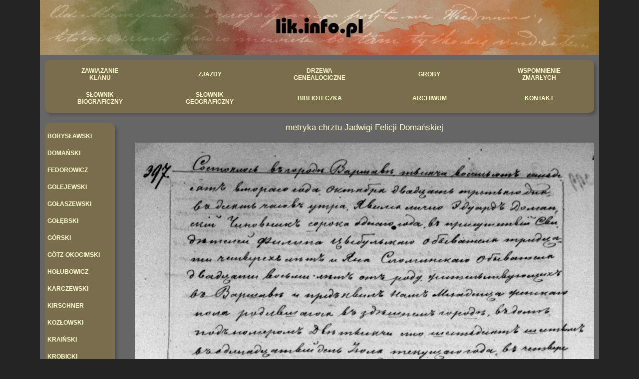

--- FILE ---
content_type: text/html; charset=UTF-8
request_url: https://lik.info.pl/domarch35.php
body_size: 5594
content:
<!DOCTYPE html PUBLIC "-//W3C//DTD XHTML 1.0 Transitional//EN" "http://www.w3.org/TR/xhtml1/DTD/xhtml1-transitional.dtd">
<html>

<head>
<title>Ładomirscy i Kraińscy</title>

<meta name="autor" content="........">
<meta name="generator" content="Notepad++">
<meta name="keywords" content=".....">
<meta http-equiv="content-type" content="text/html; charset=utf-8">
<meta name="referrer" content="strict-origin-when-cross-origin">


<link rel=”shortcut icon” href=”favicon.ico” type=”image/x-icon” />

<link rel="stylesheet" type="text/css" href="style.css">

<script type="text/javascript" src="jquery/jquery.min.js"></script>

<link rel="stylesheet" type="text/css" href="lightbox/jquery.lightbox-0.5.css" media="screen">
<script type="text/javascript" src="lightbox/jquery.lightbox-0.5.js"></script>

<link href="cloud_zoom/cloud-zoom.css" rel="stylesheet" type="text/css">
<script type="text/JavaScript" src="cloud_zoom/cloud-zoom.1.0.3.js"></script>

<link rel="stylesheet" type="text/css" href="archiwum/archiwum.css">
<script type="text/javascript" src="archiwum/archiwum.js"></script>

<script type="text/JavaScript" src="openlayers/OpenLayers.light.js"></script>

<script src="https://maps.google.com/maps/api/js?key=AIzaSyAy3HXGqVVXPoLnczqSg0mj8aYW88zPZoo&language=pl&region=PL" type="text/javascript"></script> 

<script src="mc/markerclusterer.js" type="text/javascript"></script>
 
</head>

<body>

<div id="kontener">
<div id="tresc0" >
<div id="tresc" >
<table rules="NONE" border="0" cellpadding="0" cellspacing="0"><tr><td id="naglowek2">
<a href="glowna.php" >
<div style="width: 1120px; height: 110px; background-image: url(naglowek_1.png); background-size: 1120px 110px; background-repeat: no-repeat; background-position: left top;">

<!-- <div border="0" style="display: inline; float: left; margin: 0px; padding: 10px;"><img src="bombka.png" style="height: 90px;" border="0"></div> -->

<img src="lik2.svg" style="margin: 35px auto;">

<!-- <div border="0" style="display: inline; float: right; margin: 0px; padding: 10px;"><img src="bombka.png" style="height: 90px;" border="0"></div> -->

</div>
</a>
</td></tr>
<tr style="height:10px;"><td>
</td></tr> 
</table>

<table id='khaki' style="box-shadow: 5px 5px 5px rgba(0, 0, 0, 0.2); border-radius: 10px 10px 10px 10px; width: 1100px; margin: 0px 10px 20px 10px;" border="0" align="center" cellpadding="0" cellspacing="0">

<tr><td colspan="4" height="10"></td></tr>

<tr>
<td align="center" id='ccc'><a href="poczatek.php" id='ccc'><p id='eee'>ZAWIĄZANIE<br>KLANU</p></a>
</td>
<td align="center" id='ccc'><a href="zjazdy.php" id='ccc'><p id='eee'>ZJAZDY</p></a>
</td>
<td align="center" id='ccc'><a href="drzewo.php" id='ccc'><p id='eee'>DRZEWA<br>GENEALOGICZNE</p></a>
</td>
<td align="center" id='ccc'><a href="groby.php" id='ccc'><p id='eee'>GROBY</p></a>
</td>
<td align="center" id='ccc'><a href="pamiecf.php" id='ccc'><p id='eee'>WSPOMNIENIE<br>ZMARŁYCH</p>
</td>
</tr>

<tr><td colspan="4" height="10"></td></tr>

<tr>
<td align="center" id='ccc'><a href="biografie.php" id='ccc'><p id='eee'>SŁOWNIK<br>BIOGRAFICZNY</p></a>
</td>
<td align="center" id='ccc'><a href="geografia.php" id='ccc'><p id='eee'>SŁOWNIK<br>GEOGRAFICZNY</p></a>
</td>
<td align="center" id='ccc'><a href="biblioteczka.php" id='ccc'><p id='eee'>BIBLIOTECZKA</p></a>
</td>
<td align="center" id='ccc'><a href="archiwum.php" id='ccc'><p id='eee'>ARCHIWUM</p></a>
</td>
<td align="center" id='ccc'><a href="kontakt.php" id='ccc'><p id='eee'>KONTAKT</p></a>
</td>
</tr>

<tr><td colspan="4" height="10"></td></tr>

</table>

<table border="0" align="center" cellpadding="0" cellspacing="0">
<tr>
<td border="0" valign="top" align="center" cellpadding="0" cellspacing="0">
<table id="khaki" border="0" align="center" cellpadding="0" cellspacing="0" style="box-shadow: 5px 5px 5px rgba(0, 0, 0, 0.2); border-radius: 10px 10px 10px 10px; width: 140px; height: 490px;">
<tr><td height="10"></td></tr>
<tr><td id="menu" height="102">
<ul>
  
  <li id="menuli1"><p>BORYSŁAWSKI</p>
    <ul>
      <li id="menuli2"><a href="#">Jacek</a>
		<ul>
		<li id="menuli2"><a href="borysarch2.php">1812 metr. zgonu</a></li>
		</ul>
	  </li>
	  <li id="menuli2"><a href="#">Joanna</a>
		<ul>
		<li id="menuli2"><a href="borysarch1.php">1812 metr. śl.</a></li>
		</ul>
	  </li>
	</ul>
  </li>
  <li id="menuli1"><p>DOMAŃSKI</p>
    <ul>
      <li id="menuli2"><a href="#">M. Nikodem</a>
		<ul>
		<li id="menuli2"><a href="domarch23.php">1822 ogłoszenie</a></li>
		</ul>
	  </li>
	  <li id="menuli2"><a href="#">Anna</a>
		<ul>
		<li id="menuli2"><a href="domarch18.php">1825 metr. zgonu</a></li>
		</ul>
	  </li>
	  <li id="menuli2"><a href="#">Feliks P. H.</a>
		<ul>
		<li id="menuli2"><a href="domarch15.php">1790 metr. chrztu</a></li>
		<li id="menuli2"><a href="domarch12.php">1825 metr. śl</a></li>
		<li id="menuli2"><a href="domarch20.php">1838 metr. śl</a></li>
		<li id="menuli2"><a href="domarch16.php">1866 metr. zgonu</a></li>
		<li id="menuli2"><a href="domarch17.php">1866 nekrolog</a></li>
		<li id="menuli2"><a href="domarch37.php">grobowiec</a></li>
		</ul>
	  </li>
	  <li id="menuli2"><a href="#">Barbara F.</a>
		<ul>
		<li id="menuli2"><a href="domarch13.php">1795/1805 metr. chrztu</a></li>
		<li id="menuli2"><a href="domarch12.php">1825 metr. śl</a></li>
		<li id="menuli2"><a href="domarch14.php">1837 metr. zgonu</a></li>
		</ul>
	  </li>
	  <li id="menuli2"><a href="#">Franciszka W. K.</a>
		<ul>
		<li id="menuli2"><a href="domarch19.php">1814/16 metr. ur.</a></li>
		<li id="menuli2"><a href="domarch20.php">1838 metr. śl</a></li>
		<li id="menuli2"><a href="domarch21.php">1873 metr. zgonu</a></li>
		<li id="menuli2"><a href="domarch22.php">1873 nekrolog</a></li>
		</ul>
	  </li>
	  <li id="menuli2"><a href="#">Edward M.</a>
		<ul>
		<li id="menuli2"><a href="domarch8.php">1831 metr. chrztu</a></li>
		<li id="menuli2"><a href="domarch4.php">1857 metr. śl</a></li>
		<li id="menuli2"><a href="domarch7.php">1886 metr. zgonu</a></li>
		<li id="menuli2"><a href="domarch6.php">1886 nekrologi</a></li>
		<li id="menuli2"><a href="domarch5.php">grobowiec</a></li>
		</ul>
	  </li>
	  <li id="menuli2"><a href="#">Teodozja</a>
		<ul>
		<li id="menuli2"><a href="karczarch1.php">1837 metr. chrztu</a></li>
		<li id="menuli2"><a href="domarch4.php">1857 metr. śl</a></li>
		<li id="menuli2"><a href="domarch11.php">1873 metr. zgonu</a></li>
		<li id="menuli2"><a href="domarch10.php">1873 nekrolog</a></li>
		<li id="menuli2"><a href="domarch9.php">grobowiec</a></li>
		</ul>
	  </li><li id="menuli2"><a href="#">Zofia L</a>
		<ul>
		<li id="menuli2"><a href="domarch24.php">1858 metr. chrztu</a></li>
		<li id="menuli2"><a href="domarch25.php">1858 metr. zgonu</a></li>
		</ul>
	  </li>
	  <li id="menuli2"><a href="#">Jadwiga T.</a>
		<ul>
		<li id="menuli2"><a href="domarch26.php">1859 metr. chrztu</a></li>
		</ul>
	  </li>
	  <li id="menuli2"><a href="#">Marianna F.</a>
		<ul>
		<li id="menuli2"><a href="domarch27.php">1861 metr. chrztu</a></li>
		<li id="menuli2"><a href="domarch28.php">1869 metr. zgonu</a></li>
		<li id="menuli2"><a href="domarch9.php">grobowiec</a></li>
		</ul>
	  </li>
	  <li id="menuli2"><a href="#">Henryka D.</a>
		<ul>
		<li id="menuli2"><a href="domarch29.php">1863 metr. chrztu</a></li>
		<li id="menuli2"><a href="domarch30.php">grobowiec</a></li>
		</ul>
	  </li>
	  <li id="menuli2"><a href="#">Zofia E. S.</a>
		<ul>
		<li id="menuli2"><a href="domarch31.php">1865 metr. chrztu</a></li>
		<li id="menuli2"><a href="domarch32.php">1886 metr. śl.</a></li>
		<li id="menuli2"><a href="domarch33.php">1886 wesele</a></li>
		</ul>
	  </li>
	  <li id="menuli2"><a href="#">Feliks</a>
		<ul>
		<li id="menuli2"><a href="domarch3.php">1868 metr. chrztu</a></li>
		<li id="menuli2"><a href="ladarch18.php">1898 ślub</a></li>
		<li id="menuli2"><a href="domarch39.php">1939 metr. zgonu</a></li>
		<li id="menuli2"><a href="domarch2.php">1939 nekrolog</a></li>
		<li id="menuli2"><a href="domarch1.php">grobowiec</a></li>
		</ul>
	  </li>
	  <li id="menuli2"><a href="#">Seweryna</a>
		<ul>
		<li id="menuli2"><a href="ladarch17.php">1875 metr. chrztu</a></li>
		<li id="menuli2"><a href="ladarch18.php">1898 ślub</a></li>
		</ul>
	  </li>
	   <li id="menuli2"><a href="#">Maria</a>
		<ul>
		<li id="menuli2"><a href="domarch34.php">1870 metr. chrztu</a></li>
		<li id="menuli2"><a href="domarch38.php">1874 metr. zgonu</a></li>
		</ul>
	  </li>
	  <li id="menuli2"><a href="#">Jadwiga F.</a>
		<ul>
		<li id="menuli2"><a href="domarch35.php">1872 metr. chrztu</a></li>
		<li id="menuli2"><a href="domarch36.php">1873 metr. zgonu</a></li>
		<li id="menuli2"><a href="domarch9.php">grobowiec</a></li>
		</ul>
	  </li>
	</ul>
  </li>
  <li id="menuli1"><p>FEDOROWICZ</p>
    <ul>
      <li id="menuli2"><a href="#">Arian</a>
		<ul>
		<li id="menuli2"><a href="fedarch.php">1818 metr. chrztu</a></li>
		</ul>
	  </li>
	  <li id="menuli2"><a href="#">Tadeusz Adolf</a>
		<ul>
		<li id="menuli2"><a href="fedarch2.php">1849 metr. chrztu</a></li>
		<li id="menuli2"><a href="fedarch6.php">1919 metr. zgonu</a></li>
		</ul>
	  </li>
	  <li id="menuli2"><a href="#">Kazimierz Eug.</a>
		<ul>
		<li id="menuli2"><a href="fedarch3.php">1854 metr. chrztu</a></li>
		</ul>
	  </li>
	  <li id="menuli2"><a href="#">Aleksander A. T.</a>
		<ul>
		<li id="menuli2"><a href="fedarch5.php">1875 metr. chrztu</a></li>
		<li id="menuli2"><a href="fedarch4.php">grobowiec</a></li>
		</ul>
	  </li>
	  <li id="menuli2"><a href="#">Zofia</a>
		<ul>
		<li id="menuli2"><a href="fedarch4.php">grobowiec</a></li>
		</ul>
	  </li>
	  <li id="menuli2"><a href="#">ks. Tadeusz</a>
		<ul>
		<li id="menuli2"><a href="fedarch4.php">grobowiec</a></li>
		</ul>
	  </li>
	</ul>
  </li>
  
  <li id="menuli1"><p>GOLEJEWSKI</p>
    <ul>
      <li id="menuli2"><a href="#">El. Lud. Anna</a>
		<ul>
		<li id="menuli2"><a href="golejarch1.php">1757 metr. chrztu</a></li>
		<li id="menuli2"><a href="ladarch22.php">1820 metr. zgonu</a></li>
		<li id="menuli2"><a href="ladarch9.php">grobowiec</a></li>
		</ul>
	  </li>
	  <li id="menuli2"><a href="#">Łu. Barbara Ter.</a>
		<ul>
		<li id="menuli2"><a href="golejarch2.php">1763 metr. chrztu</a></li>
		<li id="menuli2"><a href="ladarch3.php">1833 metr. zgonu</a></li>
		</ul>
	  </li>
	</ul>
  </li>
  
  <li id="menuli1"><p>GOŁASZEWSKI</p>
    <ul>
	  <li id="menuli2"><a href="golaszarch9.php">drzewo</a></li>
      <li id="menuli2"><a href="#">Mateusz</a>
		<ul>
		<li id="menuli2"><a href="golaszarch5.php">1809 testament</a></li>
		<li id="menuli2"><a href="golaszarch4.php">1810 opieczętow.</a></li>
		</ul>
	  </li>
	  <li id="menuli2"><a href="#">Maciej</a>
		<ul>
		<li id="menuli2"><a href="golaszarch2.php">1797 metr. chrztu</a></li>
		<li id="menuli2"><a href="golaszarch3.php">1817-20 prawo na UL</a></li>
		<li id="menuli2"><a href="golaszarch6.php">1825 metr. śl.</a></li>
		<li id="menuli2"><a href="golaszarch8.php">1841 list herbowy</a></li>
		<li id="menuli2"><a href="golaszarch19.php">1873 metr. zgonu</a></li>
		<li id="menuli2"><a href="golaszarch.php">grobowiec</a></li>
		</ul>
	  </li>
	  <li id="menuli2"><a href="#">Rafała Wiktoria</a>
		<ul>
		<li id="menuli2"><a href="malczarch3.php">1801 metr. chrztu</a></li>
		<li id="menuli2"><a href="golaszarch6.php">1825 metr. śl.</a></li>
		<li id="menuli2"><a href="golaszarch1.php">1863 metr. zgonu</a></li>
		<li id="menuli2"><a href="golaszarch.php">grobowiec</a></li>
		</ul>
	  </li>
	  <li id="menuli2"><a href="#">Teofila Józ.</a>
		<ul>
		<li id="menuli2"><a href="krobarch6.php">1849 metr. śl.</a></li>
		<li id="menuli2"><a href="krobarch7.php">1905 metr. zgonu</a></li>
		<li id="menuli2"><a href="krobarch.php">1905 nekrologi</a></li>
		<li id="menuli2"><a href="krobarch8.php">grobowiec</a></li>
		</ul>
	  </li>
	  <li id="menuli2"><a href="#">Helena Kat. Marc.</a>
		<ul>
		<li id="menuli2"><a href="golaszarch15.php">1834 metr. chrztu</a></li>
		<li id="menuli2"><a href="golaszarch16.php">1856 metr. śl.</a></li>
		<li id="menuli2"><a href="golaszarch17.php">1912 metr. zgonu</a></li>
		<li id="menuli2"><a href="golaszarch18.php">1912 nekrologi</a></li>
		</ul>
	  </li>
	  <li id="menuli2"><a href="#">Romana Maria</a>
		<ul>
		<li id="menuli2"><a href="golaszarch11.php">1838 metr. chrztu</a></li>
		<li id="menuli2"><a href="golaszarch12.php">1859 metr. śl.</a></li>
		<li id="menuli2"><a href="golaszarch13.php">1908 metr. zgonu</a></li>
		<li id="menuli2"><a href="golaszarch14.php">1908 nekrolog</a></li>
		<li id="menuli2"><a href="golaszarch10.php">grobowiec</a></li>
		</ul>
	  </li>
	  <li id="menuli2"><a href="#">Katarzyna Walent.</a>
		<ul>
		<li id="menuli2"><a href="golaszarch7.php">1841 metr. chrztu</a></li>
		<li id="menuli2"><a href="ladarch35.php">1862 metr. śl.</a></li>
		<li id="menuli2"><a href="ladarch41.php">1917 metr. zgonu</a></li>
		</ul>
	  </li>
	</ul>
 </li>
 <li id="menuli1"><p>GOŁĘBSKI</p>
    <ul>
	  <li id="menuli2"><a href="#">Jan Alojzy</a>
		<ul>
		<li id="menuli2"><a href="golebarch6.php">1823 metr. chrztu</a></li>
		<li id="menuli2"><a href="golebarch13.php">1814 metr. śl.</a></li>
		<li id="menuli2"><a href="golebarch14.php">1830 metr. śl.</a></li>
		<li id="menuli2"><a href="golebarch7.php">1876 metr. zgonu</a></li>
		<li id="menuli2"><a href="golebarch8.php">grobowiec</a></li>
		</ul>
	  </li>
	  <li id="menuli2"><a href="#">Amalia</a>
		<ul>
		<li id="menuli2"><a href="golebarch13.php">1814 metr. śl.</a></li>
		<li id="menuli2"><a href="golebarch5.php">1823 metr. zgonu</a></li>
		<li id="menuli2"><a href="golebarch10.php">grobowiec</a></li>
		</ul>
	  </li>
	  <li id="menuli2"><a href="#">Marceli Jan</a>
		<ul>
		<li id="menuli2"><a href="golebarch9.php">1819 metr. chrztu</a></li>
		<li id="menuli2"><a href="golebarch11.php">1852 metr. śl.</a></li>
		<li id="menuli2"><a href="golebarch4.php">1890 nekrolog</a></li>
		</ul>
	  </li>
	  <li id="menuli2"><a href="#">Antonina Józefa</a>
		<ul>
		<li id="menuli2"><a href="kirarch1.php">1833 metr. chrztu</a></li>
		<li id="menuli2"><a href="golebarch11.php">1852 metr. śl.</a></li>
		<li id="menuli2"><a href="golebarch3.php">1907 nekrologi</a></li>
		</ul>
	  </li>
      <li id="menuli2"><a href="#">Kazimierz</a>
		<ul>
		<li id="menuli2"><a href="ladarch19.php">1895 metr. śl.</a></li>
		<li id="menuli2"><a href="golebarch12.php">1935 metr. zgonu</a></li>
		<li id="menuli2"><a href="golebarch2.php">1935 wspomnienie</a></li>
		</ul>
	  </li>
	  <li id="menuli2"><a href="#">Helena</a>
		<ul>
		<li id="menuli2"><a href="ladarch36.php">1873 metr. chrztu</a></li>
		<li id="menuli2"><a href="ladarch19.php">1895 metr. śl.</a></li>
		<li id="menuli2"><a href="golebarch.php">1918 nekrologi</a></li>
		</ul>
	  </li>
	</ul>
  </li>
  <li id="menuli1"><p>GÓRSKI</p>
    <ul>
      <li id="menuli2"><a href="#">Julian</a>
	    <ul>
		<li id="menuli2"><a href="borysarch1.php">1812 metr. śl.</a></li>
		<li id="menuli2"><a href="gorarch1.php">grobowiec</a></li>
		</ul>
	  </li>
	</ul>
  </li>
  <li id="menuli1"><p>GÖTZ-OKOCIMSKI</p>
    <ul>
	  <li id="menuli2"><a href="#">Antoni</a>
		<ul>
		<li id="menuli2"><a href="goetzarch6.php">1813 metr. śl.</a></li>
		</ul>
	  </li>
	  <li id="menuli2"><a href="#">Józefa</a>
		<ul>
		<li id="menuli2"><a href="goetzarch6.php">1813 metr. śl.</a></li>
		</ul>
	  </li>
	  <li id="menuli2"><a href="#">Jan</a>
		<ul>
		<li id="menuli2"><a href="goetzarch5.php">1815 metr. chrztu</a></li>
		<li id="menuli2"><a href="goetzarch2.php">1856 metr. śl.</a></li>
		<li id="menuli2"><a href="goetzarch9.php">1893 metr. zgonu</a></li>
		<li id="menuli2"><a href="goetzarch8.php">1893 klepsydry</a></li>
		<li id="menuli2"><a href="goetzarch1.php">epitafium</a></li>
		<li id="menuli2"><a href="goetzarch3.php">krypta</a></li>
		</ul>
	  </li>
	  <li id="menuli2"><a href="#">Albina K.</a>
		<ul>
		<li id="menuli2"><a href="goetzarch.php">1834 metr. chrztu</a></li>
		<li id="menuli2"><a href="goetzarch2.php">1856 metr. śl.</a></li>
		<li id="menuli2"><a href="goetzarch7.php">1914 metr. zgonu</a></li>
		<li id="menuli2"><a href="goetzarch3.php">krypta</a></li>
		</ul>
	  </li>
	  <li id="menuli2"><a href="#">Albina T. M.</a>
		<ul>
		<li id="menuli2"><a href="goetzarch4.php">1860 metr. chrztu</a></li>
		<li id="menuli2"><a href="goetzarch10.php">1879 metr. śl.</a></li>
		<li id="menuli2"><a href="wlodarch5.php">1937 zgon</a></li>
		<li id="menuli2"><a href="wlodarch3.php">grobowiec</a></li>
		</ul>
	  </li>
    </ul>
  </li>
  <li id="menuli1"><p>HOŁUBOWICZ</p>
    <ul>
	  <li id="menuli2"><a href="#">Jan</a>
		<ul>
		<li id="menuli2"><a href="holubarch4.php">1797 metr. śl.</a></li>
		<li id="menuli2"><a href="holubarch3.php">1838 metr. zgomu</a></li>
		</ul>
	  </li>
      <li id="menuli2"><a href="#">Anna</a>
		<ul>
		<li id="menuli2"><a href="holubarch4.php">1797 metr. śl.</a></li>
		<li id="menuli2"><a href="holubarch.php">1828 metr. zgomu</a></li>
		</ul>
	  </li>
	  <li id="menuli2"><a href="#">Antonina</a>
		<ul>
		<li id="menuli2"><a href="holubarch2.php">1799 metr. chrztu</a></li>
		<li id="menuli2"><a href="krobarch5.php">1818 metr. śl.</a></li>
		<li id="menuli2"><a href="krobarch16.php">1867 metr. zgomu</a></li>
		</ul>
	  </li>
	</ul>
  </li>
  <li id="menuli1"><p>KARCZEWSKI</p>
    <ul>
	  <li id="menuli2"><a href="#">Franciszek S. W. R.</a>
		<ul>
		<li id="menuli2"><a href="karczarch3.php">1804 metr. chrztu</a></li>
		<li id="menuli2"><a href="karczarch2.php">1835 metr. śl.</a></li>
		<li id="menuli2"><a href="karczarch5.php">1886 metr. zgonu</a></li>
		<li id="menuli2"><a href="karczarch6.php">1886 nekrologi</a></li>
		</ul>
	  </li>
	  <li id="menuli2"><a href="#">Józefa</a>
		<ul>
		<li id="menuli2"><a href="karczarch4.php">1814 metr. chrztu</a></li>
		<li id="menuli2"><a href="karczarch2.php">1835 metr. śl.</a></li>
		<li id="menuli2"><a href="karczarch7.php">1874 metr. zgonu</a></li>
		</ul>
	  </li>
	  <li id="menuli2"><a href="#">Teodozja</a>
		<ul>
		<li id="menuli2"><a href="karczarch1.php">1837 metr. chrztu</a></li>
		<li id="menuli2"><a href="domarch4.php">1857 metr. śl.</a></li>
		<li id="menuli2"><a href="domarch11.php">1873 metr. zgonu</a></li>
		<li id="menuli2"><a href="domarch10.php">1873 nekrolog</a></li>
		<li id="menuli2"><a href="domarch9.php">grobowiec</a></li>
		</ul>
	  </li>
	</ul>
  </li>
  <li id="menuli1"><p>KIRSCHNER</p>
    <ul>
      <li id="menuli2"><a href="#">Wincenty Agapit</a>
		<ul>
		<li id="menuli2"><a href="kirarch3.php">1797 metr. chrztu</a></li>
		<li id="menuli2"><a href="kirarch2.php">1824 metr. śl.</a></li>
		<li id="menuli2"><a href="kirarch4.php">1861 metr. zgonu</a></li>
		</ul>
	  </li>
	  <li id="menuli2"><a href="#">Ludwika</a>
		<ul>
		<li id="menuli2"><a href="kirarch5.php">1855 metr. zgonu</a></li>
		</ul>
	  </li>
	  <li id="menuli2"><a href="#">Antonina Józefa</a>
		<ul>
		<li id="menuli2"><a href="kirarch1.php">1833 metr. chrztu</a></li>
		<li id="menuli2"><a href="golebarch11.php">1852 metr. śl.</a></li>
		<li id="menuli2"><a href="golebarch3.php">1907 nekrologi</a></li>
		</ul>
	  </li>
	</ul>
  </li>
  <li id="menuli1"><p>KOZŁOWSKI</p>
    <ul>
      <li id="menuli2"><a href="#">Aleksander</a>
		<ul>
		<li id="menuli2"><a href="kozlarch.php">1890 metr. chrztu</a></li>
		<li id="menuli2"><a href="kozlarch1.php">1924 metr. śl.</a></li>
		</ul>
	  </li>
	  <li id="menuli2"><a href="#">Stanisława</a>
		<ul>
		<li id="menuli2"><a href="kozlarch1.php">1924 metr. śl.</a></li>
		</ul>
	  </li>
	</ul>
  </li>
  <li id="menuli1"><p>KRAIŃSKI</p>
    <ul>
      <li id="menuli2"><a href="#">Eugeniusz</a>
		<ul>
		<li id="menuli2"><a href="kraarch7.php">grobowiec</a></li>
		</ul>
	  </li>
	  <li id="menuli2"><a href="#">Maurycy</a>
		<ul>
		<li id="menuli2"><a href="kraarch7.php">grobowiec</a></li>
		</ul>
	  </li>
	  <li id="menuli2"><a href="#">Władysław J. W.</a>
		<ul>
		<li id="menuli2"><a href="kraarch.php">1797 metr. chrztu</a></li>
		<li id="menuli2"><a href="kraarch2.php">1840 metr. śl.</a></li>
		</ul>
	  </li>
	  <li id="menuli2"><a href="#">Aniela</a>
		<ul>
		<li id="menuli2"><a href="kraarch2.php">1840 metr. śl.</a></li>
		<li id="menuli2"><a href="kraarch12.php">1844 zap. śl.</a></li>
		<li id="menuli2"><a href="kraarch6.php">1887 nekrolog</a></li>
		</ul>
	  </li>
	  <li id="menuli2"><a href="#">Władysław M. W.</a>
		<ul>
		<li id="menuli2"><a href="kraarch3.php">1841 metr. chrztu</a></li>
		<li id="menuli2"><a href="kraarch9.php">1926 nekrolog</a></li>
		<li id="menuli2"><a href="kraarch5.php">grobowiec</a></li>
		</ul>
	  </li>
	  <li id="menuli2"><a href="#">Maria E. Z.</a>
		<ul>
		<li id="menuli2"><a href="kraarch11.php">1932 metr. zgonu</a></li>
		<li id="menuli2"><a href="kraarch8.php">1932 nekrologi</a></li>
		</ul>
	  </li>
	  <li id="menuli2"><a href="#">Anna M.</a>
		<ul>
		<li id="menuli2"><a href="ladarch.php">1895 metr. śl.</a></li>
		<li id="menuli2"><a href="ladarch30.php">grobowiec</a></li>
		</ul>
	  </li>
	  <li id="menuli2"><a href="#">Zofia</a>
		<ul>
		<li id="menuli2"><a href="fedarch4.php">grobowiec</a></li>
		</ul>
	  </li>
	  <li id="menuli2"><a href="#">Jadwiga</a>
		<ul>
		<li id="menuli2"><a href="kraarch13.php">krypta</a></li>
		</ul>
	  </li>
	  <li id="menuli2"><a href="#">Antoni M. W.</a>
		<ul>
		<li id="menuli2"><a href="kraarch10.php">1914 metr. śl.</a></li>
		<li id="menuli2"><a href="kraarch4.php">grobowiec</a></li>
		</ul>
	  </li>
	  <li id="menuli2"><a href="#">Zofia B. R.</a>
		<ul>
		<li id="menuli2"><a href="wlodarch1.php">1890 metr. chrztu</a></li>
		<li id="menuli2"><a href="kraarch10.php">1914 metr. śl.</a></li>
		<li id="menuli2"><a href="kraarch4.php">grobowiec</a></li>
		</ul>
	  </li>
	  <li id="menuli2"><a href="#">Teresa M. W.</a>
		<ul>
		<li id="menuli2"><a href="wiszarch17.php">1908 ślub</a></li>
		</ul>
	  </li>
	</ul>
  </li>
  <li id="menuli1"><p>KROBICKI</p>
    <ul>
	  <li id="menuli2"><a href="#">Eleutery</a>
		<ul>
		<li id="menuli2"><a href="krobarch5.php">1818 metr. śl.</a></li>
                <li id="menuli2"><a href="krobarch15.php">1875 metr. zgonu</a></li>
		</ul>
	  </li>
	  <li id="menuli2"><a href="#">Antonina</a>
		<ul>
		<li id="menuli2"><a href="holubarch2.php">1799 metr. chrztu</a></li>
		<li id="menuli2"><a href="krobarch5.php">1818 metr. śl.</a></li>
		<li id="menuli2"><a href="krobarch16.php">1867 metr. zgomu</a></li>
		</ul>
	  </li>
      <li id="menuli2"><a href="#">Ign. Konstanty</a>
		<ul>
		<li id="menuli2"><a href="krobarch12.php">1824 metr. chrztu</a></li>
		<li id="menuli2"><a href="krobarch6.php">1849 metr. śl.</a></li>
		<li id="menuli2"><a href="krobarch10.php">1864 zgon</a></li>
		<li id="menuli2"><a href="krobarch2.php">1864 nekrologi</a></li>
		<li id="menuli2"><a href="krobarch11.php">1864 klepsydra</a></li>
		<li id="menuli2"><a href="krobarch3.php">grobowiec</a></li>
		</ul>
	  </li>
	  <li id="menuli2"><a href="#">Teofila Józ.</a>
		<ul>
		<li id="menuli2"><a href="krobarch6.php">1849 metr. śl.</a></li>
		<li id="menuli2"><a href="krobarch7.php">1905 metr. zgonu</a></li>
		<li id="menuli2"><a href="krobarch.php">1905 nekrologi</a></li>
		<li id="menuli2"><a href="krobarch8.php">grobowiec</a></li>
		</ul>
	  </li>
	  <li id="menuli2"><a href="#">Mich. Leon. El.</a>
		<ul>
		<li id="menuli2"><a href="ladarch20.php">1889 metr. śl.</a></li>
		<li id="menuli2"><a href="krobarch9.php">1923 zgon</a></li>
		<li id="menuli2"><a href="krobarch4.php">1923 nekrologi</a></li>
		<li id="menuli2"><a href="krobarch3.php">grobowiec</a></li>
		</ul>
	  </li>
	  <li id="menuli2"><a href="#">Zofia Waleria</a>
		<ul>
		<li id="menuli2"><a href="ladarch11.php">1866 metr. chrztu</a></li>
		<li id="menuli2"><a href="ladarch20.php">1889 metr. śl.</a></li>
		<li id="menuli2"><a href="krobarch13.php">1927 metr. zgonu</a></li>
		</ul>
	  </li>
	  <li id="menuli2"><a href="#">Teofila Z. K.</a>
		<ul>
		<li id="menuli2"><a href="krobarch14.php">1861 metr. chrztu</a></li>
		</ul>
	  </li>
	</ul>
  </li>
  <li id="menuli1"><p>ŁADOMIRSKI</p>
    <ul>
	  <li id="menuli2"><a href="#">Antoni</a>
		<ul>
		<li id="menuli2"><a href="ladarch1.php">1726 dzierż. maj.</a></li>
		</ul>
	  </li>
	  <li id="menuli2"><a href="#">Ewa Zofia</a>
		<ul>
		<li id="menuli2"><a href="ladarch1.php">1726 dzierż. maj.</a></li>
		<li id="menuli2"><a href="ladarch43.php">1761 metr. zg.</a></li>
		</ul>
	  </li>
	  <li id="menuli2"><a href="#">Kazimierz</a>
		<ul>
		<li id="menuli2"><a href="ladarch10.php">1819 metr. zg.</a></li>
		<li id="menuli2"><a href="ladarch9.php">grobowiec</a></li>
		</ul>
	  </li>
	  <li id="menuli2"><a href="#">El. Lud. Anna</a>
		<ul>
		<li id="menuli2"><a href="golejarch1.php">1757 metr. chrztu</a></li>
		<li id="menuli2"><a href="ladarch22.php">1820 metr. zg.</a></li>
		<li id="menuli2"><a href="ladarch9.php">grobowiec</a></li>
		</ul>
	  </li>
	  <li id="menuli2"><a href="#">Gr. Teofil Jac.</a>
		<ul>
		<li id="menuli2"><a href="ladarch39.php">1822 metr. śl.</a></li>
		<li id="menuli2"><a href="ladarch9.php">grobowiec</a></li>
		</ul>
	  </li>
	  <li id="menuli2"><a href="#">Elżbieta</a>
		<ul>
		<li id="menuli2"><a href="ladarch47.php">1800/20 metr. chrztu</a></li>
		<li id="menuli2"><a href="ladarch39.php">1822 metr. śl.</a></li>
		<li id="menuli2"><a href="ladarch25.php">1833 metr. śl.</a></li>
		</ul>
	  </li>
	  <li id="menuli2"><a href="#">Franciszek Ksaw.</a>
		<ul>
		<li id="menuli2"><a href="ladarch23.php">1823 metr. chrztu</a></li>
		<li id="menuli2"><a href="ladarch26.php">1832 metr. zg.</a></li>
		</ul>
	  </li>
	  <li id="menuli2"><a href="#">Pr. Ferdynanda M.</a>
		<ul>
		<li id="menuli2"><a href="ladarch24.php">1825 metr. chrztu</a></li>
		<li id="menuli2"><a href="ladarch26.php">1832 metr. zg.</a></li>
		</ul>
	  </li>
	  <li id="menuli2"><a href="#">Rozalia</a>
		<ul>
		<li id="menuli2"><a href="ladarch31.php">1778 skrypt dł.</a></li>
		</ul>
	  </li>
	  <li id="menuli2"><a href="#">Jan</a>
		<ul>
		<li id="menuli2"><a href="ladarch2.php">1768 metr. chrztu</a></li>
		<li id="menuli2"><a href="ladarch44.php">1843 metr. zg.</a></li>
		</ul>
	  </li>
	  <li id="menuli2"><a href="#">Łu. Barbara Ter.</a>
		<ul>
		<li id="menuli2"><a href="golejarch2.php">1763 metr. chrztu</a></li>
		<li id="menuli2"><a href="ladarch3.php">1833 metr. zg.</a></li>
		</ul>
	  </li>
	  <li id="menuli2"><a href="#">Józefa</a>
		<ul>
		<li id="menuli2"><a href="ladarch42.php">1807 metr. zg.</a></li>
		</ul>
	  </li>
	  	  <li id="menuli2"><a href="#">Karolina Weronika</a>
		<ul>
		<li id="menuli2"><a href="ladarch21.php">1795/6 metr. chrztu</a></li>
		<li id="menuli2"><a href="ladarch46.php">1874 metr. zg.</a></li>
		</ul>
	  </li>
	  <li id="menuli2"><a href="#">Fil. Zefiryna Józ.</a>
		<ul>
		<li id="menuli2"><a href="ladarch12.php">1825 akt chrztu</a></li>
		<li id="menuli2"><a href="ladarch38.php">1898 akt zgonu</a></li>
		<li id="menuli2"><a href="ladarch14.php">1898 nekrolog</a></li>
		</ul>
	  </li>
	  <li id="menuli2"><a href="#">Kaliksta Joanna</a>
		<ul>
		<li id="menuli2"><a href="ladarch13.php">1827 akt chrztu</a></li>
		<li id="menuli2"><a href="ladarch37.php">1905 akt zgonu</a></li>
		<li id="menuli2"><a href="ladarch15.php">1905 nekrolog</a></li>
		</ul>
	  </li>
	  <li id="menuli2"><a href="#">Leonard Adolf</a>
		<ul>
		<li id="menuli2"><a href="ladarch28.php">1829 akt chrztu</a></li>
		<li id="menuli2"><a href="ladarch29.php">1831 akt zg.</a></li>
		<li id="menuli2"><a href="ladarch27.php">grobowiec</a></li>
		</ul>
	  </li>
	  <li id="menuli2"><a href="#">Wal. Konstanty Br.</a>
		<ul>
		<li id="menuli2"><a href="ladarch8.php">1832 metr. chrztu</a></li>
		<li id="menuli2"><a href="ladarch35.php">1862 metr. śl</a></li>
		<li id="menuli2"><a href="ladarch5.php">1888-92 legit. szl.</a></li>
		<li id="menuli2"><a href="ladarch16.php">1895 nekrologi</a></li>
		<li id="menuli2"><a href="ladarch33.php">grobowiec</a></li>
		</ul>
	  </li>
	  <li id="menuli2"><a href="#">Katarzyna W.</a>
		<ul>
		<li id="menuli2"><a href="golaszarch7.php">1841 metr. chrztu</a></li>
		<li id="menuli2"><a href="ladarch35.php">1862 metr. śl</a></li>
		<li id="menuli2"><a href="ladarch41.php">1917 metr. zgonu</a></li>
		</ul>
	  </li>
	  <li id="menuli2"><a href="#">Eme. Stanisław</a>
		<ul>
		<li id="menuli2"><a href="ladarch34.php">1862 metr. chrztu</a></li>
		<li id="menuli2"><a href="ladarch6.php">1886 gonitwa</a></li>
		<li id="menuli2"><a href="ladarch45.php">1898 metr. zgonu</a></li>
		<li id="menuli2"><a href="ladarch33.php">grobowiec</a></li>
		</ul>
	  </li>
      <li id="menuli2"><a href="#">Zdzisław F.</a>
		<ul>
		<li id="menuli2"><a href="ladarch7.php">1864 metr. chrztu</a></li>
		<li id="menuli2"><a href="ladarch4.php">1893 legit. szl.</a></li>
		<li id="menuli2"><a href="ladarch.php">1895 metr. śl.</a></li>
		<li id="menuli2"><a href="ladarch30.php">grobowiec</a></li>
		</ul>
	  </li>
	  <li id="menuli2"><a href="#">Anna M.</a>
		<ul>
		<li id="menuli2"><a href="ladarch.php">1895 metr. śl.</a></li>
		<li id="menuli2"><a href="ladarch30.php">grobowiec</a></li>
		</ul>
	  </li>
	  <li id="menuli2"><a href="#">Stanisława</a>
		<ul>
		<li id="menuli2"><a href="kozlarch1.php">1924 metr. śl.</a></li>
		</ul>
	  </li>
	  <li id="menuli2"><a href="#">Jan Dominik</a>
		<ul>
		<li id="menuli2"><a href="ladarch32.php">1865 metr. chrztu</a></li>
		</ul>
	  </li>
	  <li id="menuli2"><a href="#">Zofia Waleria</a>
		<ul>
		<li id="menuli2"><a href="ladarch11.php">1866 metr. chrztu</a></li>
		<li id="menuli2"><a href="ladarch20.php">1889 metr. śl.</a></li>
		<li id="menuli2"><a href="krobarch13.php">1927 metr. zgonu</a></li>
		</ul>
	  </li>
	  <li id="menuli2"><a href="#">Marian Maciej</a>
		<ul>
		<li id="menuli2"><a href="ladarch40.php">1868 metr. chrztu</a></li>
		</ul>
	  </li>
	  	  <li id="menuli2"><a href="#">Helena Karolina</a>
		<ul>
		<li id="menuli2"><a href="ladarch36.php">1873 metr. chrztu</a></li>
		<li id="menuli2"><a href="ladarch19.php">1895 metr. śl.</a></li>
		<li id="menuli2"><a href="golebarch.php">1918 nekrologi</a></li>
		</ul>
	  </li>
	  <li id="menuli2"><a href="#">Seweryna</a>
		<ul>
		<li id="menuli2"><a href="ladarch17.php">1875 metr. chrztu</a></li>
		<li id="menuli2"><a href="ladarch18.php">1898 ślub</a></li>
		</ul>
	  </li>
    </ul>
  </li>
  <li id="menuli1"><p>MALCZEWSKI</p>
    <ul>
      <li id="menuli2"><a href="#">Piotr Antoni</a>
		<ul>
		<li id="menuli2"><a href="malczarch.php">1766 metr. chrztu</a></li>
		<li id="menuli2"><a href="malczarch2.php">1814 opieczętow.</a></li>
		</ul>
	  </li>
	   <li id="menuli2"><a href="#">Zofia</a>
		<ul>
		<li id="menuli2"><a href="malczarch4.php">1832 metr. zgonu</a></li>
		</ul>
	  </li>
	  <li id="menuli2"><a href="#">Rafała Wiktoria</a>
		<ul>
		<li id="menuli2"><a href="malczarch3.php">1801 metr. chrztu</a></li>
		<li id="menuli2"><a href="golaszarch6.php">1825 metr. śl.</a></li>
		<li id="menuli2"><a href="golaszarch1.php">1863 metr. zgonu</a></li>
		<li id="menuli2"><a href="golaszarch.php">grobowiec</a></li>
		</ul>
	  </li>
	</ul>
  </li>
  <li id="menuli1"><p>PANKRATIEW</p>
    <ul>
	  <li id="menuli2"><a href="#">Celestyna</a>
		<ul>
		<li id="menuli2"><a href="pankarch.php">1859 metr. zgonu</a></li>
		</ul>
	  </li>
	</ul>
  </li>
  <li id="menuli1"><p>TRZECIESKI</p>
    <ul>
	  <li id="menuli2"><a href="#">Jan Michał</a>
		<ul>
		<li id="menuli2"><a href="trzecarch4.php">1842 metr. zgonu</a></li>
		<li id="menuli2"><a href="trzecarch3.php">grobowiec</a></li>
		</ul>
	  </li>
	  <li id="menuli2"><a href="#">Magdalena F.</a>
		<ul>
		<li id="menuli2"><a href="trzecarch5.php">1842 metr. zgonu</a></li>
		<li id="menuli2"><a href="trzecarch3.php">grobowiec</a></li>
		</ul>
	  </li>
      <li id="menuli2"><a href="#">Teof. Tytus Tom.</a>
		<ul>
		<li id="menuli2"><a href="trzecarch.php">1845 metr. śl.</a></li>
		<li id="menuli2"><a href="trzecarch1.php">grobowiec</a></li>
		</ul>
	  </li>
	  <li id="menuli2"><a href="#">Anna A. Z.</a>
		<ul>
		<li id="menuli2"><a href="trzecarch2.php">1821 metr. chrztu</a></li>
		<li id="menuli2"><a href="trzecarch.php">1845 metr. śl.</a></li>
		<li id="menuli2"><a href="trzecarch1.php">grobowiec</a></li>
		</ul>
	  </li>
	  <li id="menuli2"><a href="#">Maria E. Z.</a>
		<ul>
		<li id="menuli2"><a href="kraarch11.php">1932 metr. zgonu</a></li>
		<li id="menuli2"><a href="kraarch8.php">1932 nekrologi</a></li>
		</ul>
	  </li>
	</ul>
  </li>
  <li id="menuli1"><p>WĘGLEŃSKI</p>
    <ul>
	  <li id="menuli2"><a href="#">L. Antoni</a>
		<ul>
		<li id="menuli2"><a href="weglarch6.php">1793 metr. śl.</a></li>
		<li id="menuli2"><a href="weglarch5.php">1828 metr. zgonu</a></li>
		<li id="menuli2"><a href="weglarch.php">grobowiec</a></li>
		</ul>
	  </li>
	  <li id="menuli2"><a href="#">Anna</a>
		<ul>
		<li id="menuli2"><a href="weglarch6.php">1793 metr. śl.</a></li>
		<li id="menuli2"><a href="weglarch4.php">1806 nekrolog</a></li>
		<li id="menuli2"><a href="weglarch.php">grobowiec</a></li>
		</ul>
	  </li>
	  <li id="menuli2"><a href="#">Wojciech D.</a>
		<ul>
		<li id="menuli2"><a href="weglarch1.php">1863 metr. zgonu</a></li>
		<li id="menuli2"><a href="weglarch.php">grobowiec</a></li>
		</ul>
	  </li>
	  <li id="menuli2"><a href="#">Emilia R. L.</a>
		<ul>
		<li id="menuli2"><a href="weglarch3.php">1800/3 metr. chtu</a></li>
		<li id="menuli2"><a href="weglarch2.php">1856 metr. zgonu</a></li>
		<li id="menuli2"><a href="weglarch.php">grobowiec</a></li>
		</ul>
	  </li>
	  <li id="menuli2"><a href="#">Anna A. Z.</a>
		<ul>
		<li id="menuli2"><a href="trzecarch2.php">1821 metr. chrztu</a></li>
		<li id="menuli2"><a href="trzecarch.php">1845 metr. śl.</a></li>
		<li id="menuli2"><a href="trzecarch1.php">grobowiec</a></li>
		</ul>
	  </li>
	</ul>
  </li>
  <li id="menuli1"><p>WISZNIEWSKI</p>
    <ul>
      <li id="menuli2"><a href="wiszarch.php">drzewo</a></li>
      <li id="menuli2"><a href="wiszarch8.php">herby</a></li>
	  <li id="menuli2"><a href="#">Kamień p. Owrucz</a>
		<ul>
		<li id="menuli2"><a href="wiszarch20.php">1853 spis spow.</a></li>
		</ul>
	  </li>
	  <li id="menuli2"><a href="#">Jan Franciszek</a>
		<ul>
		<li id="menuli2"><a href="wiszarch29.php">1793 metr. chrztu</a></li>
		<li id="menuli2"><a href="wiszarch30.php">1839 order</a></li>
		</ul>
	  </li>
	  <li id="menuli2"><a href="#">Leopold</a>
		<ul>
		<li id="menuli2"><a href="wiszarch18.php">1830 św. chrztu</a></li>
		<li id="menuli2"><a href="wiszarch19.php">grobowiec</a></li>
		</ul>
	  </li>
	  <li id="menuli2"><a href="#">Emilia</a>
		<ul>
		<li id="menuli2"><a href="wiszarch24.php">nekrologi</a></li>
		</ul>
	  </li>
	  <li id="menuli2"><a href="#">Ewarysta</a>
		<ul>
		<li id="menuli2"><a href="wiszarch23.php">1869 św. śl.</a></li>
		</ul>
	  </li>
      <li id="menuli2"><a href="#">Leonard</a>
		<ul>
		<li id="menuli2"><a href="wiszarch28.php">1835 metr. chrztu</a></li>
		<li id="menuli2"><a href="wiszarch26.php">1869 metr. śl.</a></li>
		<li id="menuli2"><a href="wiszarch14.php">1895 wybuch gazu</a></li>
		<li id="menuli2"><a href="wiszarch4.php">1914 klepsydra</a></li>
		<li id="menuli2"><a href="wiszarch5.php">1914 metr. zg.</a></li>
		<li id="menuli2"><a href="wiszarch6.php">1917 ...</a></li>
		</ul>
	  </li>
	  <li id="menuli2"><a href="#">Ludmiła</a>
		<ul>
		<li id="menuli2"><a href="wiszarch26.php">1869 metr. śl.</a></li>
		<li id="menuli2"><a href="wiszarch16.php">1934 pochówek</a></li>
		<li id="menuli2"><a href="wiszarch25.php">grobowiec</a></li>
		</ul>
	  </li>
	  <li id="menuli2"><a href="#">Maria Helena</a>
		<ul>
		<li id="menuli2"><a href="wiszarch1.php">1871 metr. chrztu</a></li>
		<li id="menuli2"><a href="wiszarch2.php">1890 św. 1-go śl.</a></li>
		<li id="menuli2"><a href="wiszarch3.php">1908 św. 2-go śl.</a></li>
		</ul>
	  </li>
	  <li id="menuli2"><a href="#">Zofia</a>
		<ul>
		<li id="menuli2"><a href="wiszarch27.php">grobowiec</a></li>
		</ul>
	  </li>
	  <li id="menuli2"><a href="#">Maria Ludwik</a>
		<ul>
		<li id="menuli2"><a href="wiszarch9.php">1879 metr. chrztu</a></li>
		<li id="menuli2"><a href="wiszarch7.php">1897 św. dojrz.</a></li>
		<li id="menuli2"><a href="wiszarch13.php">1903 ...</a></li>
		<li id="menuli2"><a href="wiszarch17.php">1908 ślub</a></li>
		</ul>
	  </li>
	  <li id="menuli2"><a href="#">Teresa M. W.</a>
		<ul>
		<li id="menuli2"><a href="wiszarch17.php">1908 ślub</a></li>
		<li id="menuli2"><a href="wiszarch33.php">grobowiec</a></li>
		</ul>
	  </li>
	  <li id="menuli2"><a href="#">Jan L. M.</a>
		<ul>
		<li id="menuli2"><a href="wiszarch21.php">1908 św. chrztu</a></li>
		<li id="menuli2"><a href="wiszarch15.php">1939 zeszyt ewid.</a></li>
		</ul>
	  </li>
	  <li id="menuli2"><a href="#">Teresa M. A.</a>
		<ul>
		<li id="menuli2"><a href="wiszarch22.php">1910 św. chrztu</a></li>
		<li id="menuli2"><a href="wiszarch33.php">grobowiec</a></li>
		</ul>
	  </li>
	  <li id="menuli2"><a href="#">Anna M.</a>
		<ul>
		<li id="menuli2"><a href="wiszarch33.php">grobowiec</a></li>
		</ul>
	  </li>
	  <li id="menuli2"><a href="#">Stanisław</a>
		<ul>
		<li id="menuli2"><a href="wiszarch10.php">1999 zaśw. arch.</a></li>
		</ul>
	  </li>
	  <li id="menuli2"><a href="#">Tadeusz M.</a>
		<ul>
		<li id="menuli2"><a href="wiszarch33.php">grobowiec</a></li>
		</ul>
	  </li>
	  <li id="menuli2"><a href="#">Andrzej Maria</a>
		<ul>
		<li id="menuli2"><a href="wiszarch11.php">1937 św. dojrz.</a></li>
		<li id="menuli2"><a href="wiszarch12.php">1961 dypl. WSE</a></li>
		</ul>
	  </li>
	  <li id="menuli2"><a href="#">Jan W. M.</a>
		<ul>
		<li id="menuli2"><a href="wiszarch32.php">1880 metr. chrztu</a></li>
		<li id="menuli2"><a href="wiszarch14.php">1895 wybuch gazu</a></li>
		<li id="menuli2"><a href="wiszarch31.php">1895 metr. zg.</a></li>
		</ul>
	  </li>
    </ul>
  </li>
  <li id="menuli1"><p>WŁODEK</p>
    <ul>
      <li id="menuli2"><a href="#">Roman</a>
		<ul>
		<li id="menuli2"><a href="wlodarch.php">1850 metr. śl.</a></li>
		<li id="menuli2"><a href="wlodarch2.php">grobowiec</a></li>
		</ul>
	  </li>
	  <li id="menuli2"><a href="#">Emilia A.</a>
		<ul>
		<li id="menuli2"><a href="wlodarch.php">1850 metr. śl.</a></li>
		<li id="menuli2"><a href="wlodarch6.php">1863 metr. zgonu</a></li>
		<li id="menuli2"><a href="wlodarch2.php">grobowiec</a></li>
		</ul>
	  </li>
	  <li id="menuli2"><a href="#">Zdzisław R. A.</a>
		<ul>
		<li id="menuli2"><a href="wlodarch7.php">1852 metr. chrztu</a></li>
		<li id="menuli2"><a href="goetzarch10.php">1879 metr. śl.</a></li>
		<li id="menuli2"><a href="wlodarch8.php">1928 metr. zgonu</a></li>
		<li id="menuli2"><a href="wlodarch4.php">1928 zgon</a></li>
		<li id="menuli2"><a href="wlodarch3.php">grobowiec</a></li>
		</ul>
	  </li>
	  <li id="menuli2"><a href="#">Albina T. M.</a>
		<ul>
		<li id="menuli2"><a href="goetzarch4.php">1860 metr. chrztu</a></li>
		<li id="menuli2"><a href="goetzarch10.php">1879 metr. śl.</a></li>
		<li id="menuli2"><a href="wlodarch5.php">1937 zgon</a></li>
		<li id="menuli2"><a href="wlodarch3.php">grobowiec</a></li>
		</ul>
	  </li>
	  <li id="menuli2"><a href="#">Zofia B. R.</a>
		<ul>
		<li id="menuli2"><a href="wlodarch1.php">1890 metr. chrztu</a></li>
		<li id="menuli2"><a href="kraarch10.php">1914 metr. śl.</a></li>
		<li id="menuli2"><a href="kraarch4.php">grobowiec</a></li>
		</ul>
	  </li>
	</ul>
  </li>
  <li id="menuli1"><p>ZAKRZEWSKI</p>
    <ul>
      <li id="menuli2"><a href="#">Ludwik</a>
		<ul>
		<li id="menuli2"><a href="zakrzarch1.php">grobowiec</a></li>
		</ul>
	  </li>
	  <li id="menuli2"><a href="#">Ludmiła</a>
		<ul>
		<li id="menuli2"><a href="wiszarch26.php">1869 metr. śl.</a></li>
		<li id="menuli2"><a href="wiszarch16.php">1934 pochówek</a></li>
		<li id="menuli2"><a href="wiszarch25.php">grobowiec</a></li>
		</ul>
	  </li>
	</ul>
  </li>
</ul>
</td></tr>
<tr height="378"><td></td></tr>
</table></td>

<td border="0" cellpadding="0" cellspacing="0" height="500px" width="40px">
</td>

<td valign="top" border="0" cellpadding="0" cellspacing="0">

<table border="0" cellpadding="0" cellspacing="0" width="920px">

<tr>
<td>metryka chrztu Jadwigi Felicji Domańskiej</td>
</tr>

<tr>
<td height="20px"></td>
</tr>

<tr>
<td>
<img src="zdjecia/domarch/jadwiga_1872.jpg" width="920px" border="0">
<br>Warszawa, par. Nawiedzenia NMP
<br>ur. 11 lipca 1872 (czasu nowego lub starego)
<br>chrz. 23 października 1872 (czasu nowego lub starego)
</td>
</tr>

</table>

<table height="20" border="0" cellpadding="0" cellspacing="0">
<tr><td></td></tr>
</table>

</td>
</tr>
</table>

<table rules="NONE" border="0" cellpadding="0" cellspacing="0" align="center">
<tr style="height:10px;"><td>
</td></tr> 
<tr><td style="background-color: rgba(139, 116, 54, 0.3); background-image: url(naglowek_3.svg); background-size: 80px 80px; background-repeat: repeat; background-position: left top; width: 1120px; <!--box-shadow: 5px 5px 5px rgba(0, 0, 0, 0.4);-->">
<div style="width: 1120px; height: 110px; background-image: url(naglowek_1.png); background-size: 1120px 110px; background-repeat: no-repeat; background-position: left top;">
<div border="0" style="display: inline; float: left; margin: 0px; padding: 25px 0px 25px 10px;"><img src="pieczec.png" height="60px" width="60px" border="0"></div>
<div border="0" style="display: inline; float: right; margin: 0px 0px; padding: 10px;"><img src="nie.png" style="height: 90px;" border="0"></div>
</div>
</td></tr>
</table>

</div>
</div>
</div>

</body>
</html>

--- FILE ---
content_type: text/css
request_url: https://lik.info.pl/style.css
body_size: 1451
content:

html
{

margin: 0px; 
padding: 0px;
}

body
{
background-color: rgba(36, 36, 36, 1);
margin: 0px; 
padding: 0px;
text-align: center;	

<!-- filter: grayscale(100%); -->
}

#kontener
{
background-color: rgba(36, 36, 36, 1);
width: 100%;
margin: 0px; 
padding: 0px;
text-align: center;	
}

#tresc0
{
margin: 0px auto; 
padding: 0px; 
width: 1120px;
background-color: rgba(255, 255, 255, 1); 
}

#tresc
{
margin: 0px auto; 
padding: 0px; 
width: 1120px;
background-color: rgba(0, 0, 0, 0.6); 
<!--box-shadow: 5px 5px 5px rgba(0, 0, 0, 0.6);-->
}

p 
{
color: #ffffcc;
font-family: verdana,helvetica,arial,sans-serif;
font-size: 17px;
font-weight: 500;
}

td 
{
color: #ffffcc;
font-family: verdana,helvetica,arial,sans-serif;
font-size: 17px;
font-weight: 500;
}

h1
{
color: #ffffcc;
font-family: verdana,helvetica,arial,sans-serif;
font-size: 20px;
font-weight: 700;
}

h2
{
color: #ffffcc;
font-family: verdana,helvetica,arial,sans-serif;
font-size: 14px;
font-weight: 500;
margin-top: 0px; 
margin-bottom: 0px; 
}

a:link 
{
 color: #ffffcc;
}

a:visited 
{
 color: #ffffcc;
}

a:active 
{
 color: #ffffcc;
}

.inicjal 
{
background-color: rgba(176, 0, 0, 0.5); 
color: rgba(255, 215, 0, 1);
float: left;
font-size: 68px;
margin-right: 5px;
padding: 0px 17px;
font-family: Times New Roman, serif;
border-radius: 10px;	
border: 0px 
}

  div.mapkad 
  {
  background-color: rgba(139, 116, 54, 0.5);
  border-radius: 10px 10px 10px 10px;
  width: 560px;
  height: 500px;
  margin: 0px;
  border: 0px;
  }

  div.mapkam
  {
  background-color: rgba(139, 116, 54, 0.5);
  margin: 0px 0px 20px 20px;
  border-radius: 10px 10px 10px 10px;
  width: 300px;
  height: 250px;
  border: 0px;
  }
  
  div.mapkadl {
  background-color: rgba(139, 116, 54, 0.5);
  border-radius: 10px 10px 10px 10px;
  width: 800px;
  height: 500px;
  margin: 0px;
  border: 0px;
  color: #ff0000;
  }
  
  div.mapkacm
  {
  background-color: rgba(139, 116, 54, 0.5);
  margin: 0px 0px 20px 20px;
  border-radius: 10px 10px 10px 10px;
  width: 450px;
  height: 450px;
  border: 0px;
  }

#linia
{
 border-top: 1px dashed #ffffcc;
}  
  
#khaki
{
background-color: rgba(139, 116, 54, 0.5);
}

#czolty
{
background-color: rgba(255, 255, 0, 0.3);
}

#czarny
{
background-color: rgba(0, 0, 0, 0.9);
}

#jzolty
{
background-color: rgba(255, 246, 143, 0.4);
}

#cegla
{
background-color: rgba(255, 125, 60, 0.1);
}

#rant_kliszy
{
background-image: url(rant_kliszy.png);
background-repeat: repeat-x;
}

#naglowek
{
background-color: rgba(139, 116, 54, 0.3);
background-image: url(naglowek_3.png); 
background-size: 110px 110px; 
background-repeat: repeat; 
background-position: left top;
<!--box-shadow: 5px 5px 5px rgba(0, 0, 0, 0.2);-->
}

#naglowek:hover 
{
background-color: rgba(139, 116, 54, 0.9);
background-image: url(naglowek_3.png); 
background-size: 110px 110px; 
background-repeat: repeat; 
background-position: left top;
<!--box-shadow: 5px 5px 5px rgba(0, 0, 0, 0.2);-->
}

#naglowek2
{
background-color: rgba(139, 116, 54, 0.3);
background-image: url(naglowek_2.png); 
background-repeat: no-repeat; 
background-position: left top;
<!--box-shadow: 5px 5px 5px rgba(0, 0, 0, 0.2);-->
}

#naglowek2:hover 
{
background-color: rgba(139, 116, 54, 0.9);
background-image: url(naglowek_2.png); 
background-repeat: no-repeat; 
background-position: left top;
<!--box-shadow: 5px 5px 5px rgba(0, 0, 0, 0.2);-->
}

#biblio
{
background-image: url(book.png);
width: 150px; 
height: 210px; 
color: #000000; 
font-size: 12px; 
font-weight: 700;
text-align: center;
}

#biblio2
{
background-color: rgba(139, 116, 54, 0.7);
border-radius: 10px;
box-shadow: 5px 5px 5px rgba(0, 0, 0, 0.2);
width: 100px; 
margin: 0px 25px;
height: 210px; 
color: #ffffcc; 
font-size: 12px; 
font-weight: 700;
text-align: center;
}

#powrot3
{
    width:90px;
    height:90px;
}
#powrot3:hover 
{
    z-index: 2;
    -webkit-transition: 3s;
    -webkit-transform: rotate(360deg);
    -ms-transition: 3s;
    -ms-transform: rotate(360deg);  
    -moz-transition: 3s;
    -moz-transform: rotate(360deg);
	-o-transition: 3s;
    -o-transform: rotate(360deg);
    transition: 3s;
    transform: rotate(360deg);
}

#kafelki
{
background-color: rgba(139, 116, 54, 0.5);
box-shadow: 5px 5px 5px rgba(0, 0, 0, 0.4);
padding: 0px; 
margin: 0px;
}

#kafelki:hover 
{
background-color: rgba(139, 116, 54, 0.7);
box-shadow: 5px 5px 5px rgba(0, 0, 0, 0.4);
padding: 0px; 
margin: 0px;
}

#index
{
background-color: rgba(139, 116, 54, 0.5);
padding: 0px; 
border-radius: 10px 10px 10px 10px; 
box-shadow: 5px 5px 5px rgba(0, 0, 0, 0.2); 
}

#index:hover 
{
background-color: rgba(139, 116, 54, 0.7);
padding: 0px;
border-radius: 10px 10px 10px 10px;
box-shadow: 5px 5px 5px rgba(0, 0, 0, 0.2);
}

#ccc 
{ 
width: 220px; 
text-align: center;
text-decoration: none;
}

#ccc:hover 
{
border-radius: 10px 10px 10px 10px;
background-color: rgba(255, 255, 0, 0.3);
width: 220px; 
text-align: center;
text-decoration: none;
}

#cccc 
{ 
width: 280px; 
text-align: center;
text-decoration: none;
}

#cccc:hover 
{
border-radius: 10px 10px 10px 10px;
background-color: rgba(255, 255, 0, 0.3);
width: 280px; 
text-align: center;
text-decoration: none;
}

#fff 
{
width: 180px; 
height: 26px;
text-align: center;
text-decoration: none;
}

#fff:hover 
{
border-radius: 10px 10px 10px 10px;
background-color: rgba(255, 255, 0, 0.3);
width: 180px; 
height: 26px;
text-align: center;
text-decoration: none;
}

#ddd 
{
width: 220px; 
height: 26px;
text-align: center;
text-decoration: none;
}

#ddd:hover 
{
border-radius: 10px 10px 10px 10px;
background-color: rgba(255, 255, 0, 0.3);
width: 220px; 
height: 26px;
text-align: center;
text-decoration: none;
}

#dddd 
{
width: 92px; 
height: 26px;
text-align: center;
text-decoration: none;
}

#dddd:hover 
{
border-radius: 10px 10px 10px 10px;
background-color: rgba(255, 255, 0, 0.3);
width: 92px; 
height: 26px;
text-align: center;
text-decoration: none;
}

#eee
{
margin: 5px 0px 5px 0px;
color: #ffffcc;
font-size: 12px;
font-weight: 700;
}

#eeee
{
margin: 5px 0px 5px 0px;
color: #ffffcc;
font-size: 14px;
font-weight: 700;
}

#kml
{
font-family: verdana,helvetica,arial,sans-serif;
color: #000000;
font-size: 14px;
font-weight: 700;
}

#s { border-radius: 0px; box-shadow: 5px 5px 5px rgba(0, 0, 0, 0.2); background-color: rgba(255, 255, 255, 0.3); }
#a1 { border-radius: 0px; box-shadow: 5px 5px 5px rgba(0, 0, 0, 0.2); background-color: rgba(204, 225, 102, 0.2); }
#a2 { border-radius: 0px; box-shadow: 5px 5px 5px rgba(0, 0, 0, 0.2); background-color: rgba(153, 255, 0, 0.2); }
#a3 { border-radius: 0px; box-shadow: 5px 5px 5px rgba(0, 0, 0, 0.2); background-color: rgba(0, 255, 0, 0.2); }
#b { border-radius: 0px; box-shadow: 5px 5px 5px rgba(0, 0, 0, 0.2); background-color: rgba(255, 255, 0, 0.3); }
#c1 { border-radius: 0px; box-shadow: 5px 5px 5px rgba(0, 0, 0, 0.2); background-color: rgba(255, 200, 200, 0.2); }
#c2 { border-radius: 0px; box-shadow: 5px 5px 5px rgba(0, 0, 0, 0.2); background-color: rgba(255, 140, 120, 0.2); }
#c3 { border-radius: 0px; box-shadow: 5px 5px 5px rgba(0, 0, 0, 0.2); background-color: rgba(255, 0, 0, 0.2); }
#n { border-radius: 0px; box-shadow: 5px 5px 5px rgba(0, 0, 0, 0.2); background-color: rgba(0, 255, 255, 0.1); }
#l { border-left: 2px solid #ffffcc; }
#p { border-right: 2px solid #ffffcc; }
#d { border-bottom: 2px solid #ffffcc; }
#dl { border-bottom: 2px solid #ffffcc; border-left: 2px solid #ffffcc; }
#tl { border-top: 2px solid #ffffcc; border-left: 2px solid #ffffcc; }
#dp { border-bottom: 2px solid #ffffcc; border-right: 2px solid #ffffcc; }
#tp { border-top: 2px solid #ffffcc; border-right: 2px solid #ffffcc; }
#t { border-top: 2px solid #ffffcc; }

#menu li a {display: block; width: 130px; height: 22px; text-align: left; font-size: 12px; font-weight: 700; color: #ffffcc; text-decoration: none; margin: 0px 5px 0px 5px; padding: 5px;}
#menu li a:hover {color: #000;}
#menu li p {width: 130px; text-align: left; font-size: 12px; font-weight: 700; color: #ffffcc; margin: 5px; padding: 0px;}
#menu ul {display: block; margin: 0px; padding: 0px; background-color: rgba(0, 0, 0, 0.0); list-style: none; list-style-image: none;}
#menu li {position: relative;}
#menu li:hover > ul {display: block;}
#menu ul ul li {float: none;}
#menu ul ul {left: 100%; z-index: 50; display: none; position: absolute; top: 0px;}
#menuli1 {margin: 0px; padding: 5px 0px 5px 0px;}
#menuli1:hover  {background: rgba(255, 255, 0, 0.3); border-radius: 10px 10px 10px 10px;}
#menuli2 {margin: 0px 0px 5px 5px; padding: 0px; background-color: rgba(139, 116, 54, 0.7); border-radius: 10px 10px 10px 10px; box-shadow: 5px 5px 5px rgba(0, 0, 0, 0.2);}
#menuli2:hover {background: rgba(255, 255, 0, 0.7);}

#rotate
{
transform: rotate(270deg) translate(-106px,-106px); 
-webkit-transform: rotate(270deg) translate(-106px,-106px);
-moz-transform: rotate(270deg) translate(-106px,-106px);
-o-transform: rotate(270deg) translate(-106px,-106px);
-ms-transform: rotate(270deg) translate(-106px,-106px);

width: 340px; 
height: 128px;

margin: 0px 0px;
}



--- FILE ---
content_type: text/css
request_url: https://lik.info.pl/cloud_zoom/cloud-zoom.css
body_size: 230
content:

/* This is the moving lens square underneath the mouse pointer. */
.cloud-zoom-lens {
	border: 0px solid #888888;
	margin:0px;	/* Set this to minus the border thickness. */
	background-color:#ffffff;	
	cursor:move;		
}

/* This is for the title text. */
.cloud-zoom-title {
	font-family:Arial, Helvetica, sans-serif;
	position:absolute !important;
	background-color:#000000;
	color:#ffffff;
	padding:3px;
	width:100%;
	text-align:center;	
	font-weight:bold;
	font-size:10px;
	top:0px;
}

/* This is the zoom window. */
.cloud-zoom-big {
	border:0px solid #cccccc;
	overflow:hidden;
}

/* This is the loading message. */
.cloud-zoom-loading {
	color:#000;	
	background-color:#ff0000;
	padding:3px;
	border:1px solid #000000;
}




--- FILE ---
content_type: text/css
request_url: https://lik.info.pl/archiwum/archiwum.css
body_size: 42
content:
.zdjecia {
	text-align: center;
}

.zdjecia_menu {
	margin-bottom: 10px;
	font-size: 10px;
}

.zdjecia_menu input, .zdjecia_menu select {
	font-size: 10px;
}

.zdjecia_opis {
	margin-top: 10px;
	text-align: center;
}

--- FILE ---
content_type: application/javascript
request_url: https://lik.info.pl/archiwum/archiwum.js
body_size: 1237
content:
/**
 * @author Sławomir Kokłowski {@link http://www.kurshtml.edu.pl}
 * @copyright NIE usuwaj tego komentarza! (Do NOT remove this comment!)
 */

function PrzegladarkaZdjec(id, zdjecia)
{
	this.czas = 5;	// czas przejścia w trybie pokazu slajdów [sek]
	
	
	this.id = id;
	this.zdjecia = zdjecia;
	var timerID = null;
	
	this.wyswietl = function(nr)
	{
		clearTimeout(timerID);		
		var f = document.getElementById(this.id);
		
		if (nr < 0) nr = f.elements['zdjecia'].options.length - 1;
		else if (nr > f.elements['zdjecia'].options.length - 1) nr = 0;
		
		if (nr == 0)
		{
			f.elements['poczatek'].disabled = true;
			f.elements['wstecz'].disabled = true;
			f.elements['dalej'].disabled = false;
			f.elements['koniec'].disabled = false;
		}
		else if (nr == f.elements['zdjecia'].options.length - 1)
		{
			f.elements['poczatek'].disabled = false;
			f.elements['wstecz'].disabled = false;
			f.elements['dalej'].disabled = true;
			f.elements['koniec'].disabled = true;
		}
		else
		{
			f.elements['poczatek'].disabled = false;
			f.elements['wstecz'].disabled = false;
			f.elements['dalej'].disabled = false;
			f.elements['koniec'].disabled = false;
		}
		
		f.elements['zdjecia'].selectedIndex = nr;
		document.getElementById(this.id + '__img').src = f.elements['zdjecia'].options[nr].value;
		document.getElementById(this.id + '__opis').innerHTML = typeof this.zdjecia[nr][2] != 'undefined' ? this.zdjecia[nr][2] : '';
		if (f.elements['auto'].checked) this.przewin();
	}
	
	this.przewin = function()
	{
		clearTimeout(timerID);
		var f = document.getElementById(this.id);
		if (f.elements['auto'].checked)
		{
			if (document.getElementById(this.id + '__img').complete) timerID = setTimeout(this.id + '.wyswietl(' + (f.elements['zdjecia'].selectedIndex < f.elements['zdjecia'].options.length - 1 ? f.elements['zdjecia'].selectedIndex + 1 : 0) + ')', this.czas * 1000);
			else timerID = setTimeout(this.id + '.przewin()', 500);
		}
	}
	
	var matches = window.location.search.match(new RegExp('[\?&]' + this.id + '=(-?[0-9]+)(&|$)'));
	if (matches && typeof matches[1] != 'undefined')
	{
		var auto = matches[1].substring(0, 1) == '-' ? true : false;
		matches[1] = parseInt(matches[1]);
		var nr = Math.abs(matches[1]);
		if (nr < 0) nr = 0;
		else if (nr > zdjecia.length - 1) nr = zdjecia.length - 1;
	}
	else
	{
		var nr = 0;
		var auto = false;
	}
	
	for (var i = 0, html = ''; i < zdjecia.length; i++)
	{
		html += '<option value="' + zdjecia[i][0] + '"' + (i == nr ? ' selected="selected"' : '') + '>' + zdjecia[i][1] + '</option>';
	}
	
	document.write(
		'<form action="javascript:void(0)" id="' + this.id + '" class="zdjecia">' +
			'<div class="zdjecia_menu">' +
				'<input type="button" name="poczatek" value="|&lt;&lt;"' + (nr == 0 ? ' disabled="disabled"' : '') + ' title="Początek" onclick="' + this.id + '.wyswietl(0)" onkeypress="' + this.id + '.wyswietl(0)" />' +
				'<input type="button" name="wstecz" value="  &lt;&lt;  "' + (nr == 0 ? ' disabled="disabled"' : '') + ' title="Wstecz" onclick="' + this.id + '.wyswietl(this.form.elements[\'zdjecia\'].selectedIndex - 1)" onkeypress="' + this.id + '.wyswietl(this.form.elements[\'zdjecia\'].selectedIndex - 1)" />' +
				' <select name="zdjecia" onchange="' + this.id + '.wyswietl(this.selectedIndex)">' +
					html +
				'</select> ' +
				'<input type="button" name="dalej" value="  &gt;&gt;  "' + (nr == zdjecia.length - 1 ? ' disabled="disabled"' : '') + ' title="Dalej" onclick="' + this.id + '.wyswietl(this.form.elements[\'zdjecia\'].selectedIndex + 1)" onkeypress="' + this.id + '.wyswietl(this.form.elements[\'zdjecia\'].selectedIndex + 1)" />' +
				'<input type="button" name="koniec" value="&gt;&gt;|"' + (nr == zdjecia.length - 1 ? ' disabled="disabled"' : '') + ' title="Koniec" onclick="' + this.id + '.wyswietl(this.form.elements[\'zdjecia\'].options.length - 1)" onkeypress="' + this.id + '.wyswietl(this.form.elements[\'zdjecia\'].options.length - 1)" />' +
				'<div><input type="checkbox" name="auto"' + (auto ? ' checked="checked"' : '') + ' id="' + this.id + '__auto" onclick="' + this.id + '.przewin()" onkeypress="' + this.id + '.przewin()" style="vertical-align: middle" /> <label for="' + this.id + '__auto">Pokaz slajdów</label></div>' +
			'</div>' +
			'<img id="' + this.id + '__img" src="' + zdjecia[nr][0] + '" alt="" title="Dalej..." onclick="' + this.id + '.wyswietl(document.getElementById(\'' + this.id + '\').elements[\'zdjecia\'].selectedIndex + 1)" />' +
			'<div class="zdjecia_opis" id="' + this.id + '__opis">' + (typeof zdjecia[nr][2] != 'undefined' ? zdjecia[nr][2]: '') + '</div>' +
		'</form>'
	);
	
	if (auto) this.przewin();
}

--- FILE ---
content_type: image/svg+xml
request_url: https://lik.info.pl/naglowek_3.svg
body_size: 20786
content:
<?xml version="1.0" encoding="UTF-8"?>
<!DOCTYPE svg PUBLIC "-//W3C//DTD SVG 1.1//EN" "http://www.w3.org/Graphics/SVG/1.1/DTD/svg11.dtd">

<svg xmlns="http://www.w3.org/2000/svg" xml:space="preserve" width="110px" height="110px" version="1.1" style="shape-rendering:geometricPrecision; fill-rule:evenodd; clip-rule:evenodd" viewBox="0 0 28879 28879" xmlns:xlink="http://www.w3.org/1999/xlink">
 <g id="aaa">
  <path id="Krzywa" style="fill: #c0c0c0;" d="M10252 26575c137,-71 534,-613 862,-925 280,-266 438,-918 417,-1375 -34,-716 -240,-1531 -727,-2012 -151,-148 -336,-372 -504,-430 -130,104 -161,325 -312,478 -348,354 -105,220 -265,552 -129,270 -173,160 -236,580 -43,287 -112,390 -115,718 -15,1619 418,1543 633,1837 156,213 137,355 247,577zm-5970 -21470c152,267 295,-67 409,361 229,867 472,898 815,1417l-119 54c-199,64 -94,-32 -432,137 -185,93 -299,154 -467,253l-828 569c-294,199 -650,415 -1016,423 -408,9 -640,-275 -821,-562 -165,-260 -255,-822 -67,-1141 471,-795 1687,-603 1816,17 119,574 -151,712 -443,872 -596,-286 -152,-329 -154,-572 0,-112 4,-51 -36,-114 -260,-50 -578,351 -302,652 711,775 1802,-680 788,-1415 -379,-276 -420,33 -908,-104 -375,-105 -694,268 -874,550 -6,9 -52,85 -54,90 -203,415 -185,562 -65,978 68,237 158,208 146,397 -244,-61 -381,-474 -515,-574l-19 228c62,210 55,-107 85,220l-136 -119c-274,-303 -336,-841 -280,-1237 164,-1147 1295,-1667 2211,-1321 365,138 583,304 799,602 87,120 -28,65 113,119 217,82 71,12 124,-18 82,-302 -569,-801 -967,-918 -149,-44 -721,-140 -789,-171 -320,-147 -157,-425 -563,-415 -8,12 -14,30 -18,40 -4,10 -12,27 -16,40l-63 242c-298,-129 -421,-804 -763,-542 -205,175 -50,272 -6,511 -400,-136 -308,-774 -867,-743l0 1661c347,14 597,-32 925,-53 -55,304 -738,777 -253,1991 60,151 170,187 98,331 -214,-129 -287,-470 -419,-692 -71,-119 26,-12 -83,-98 -29,256 54,378 174,594 33,59 11,17 53,89l108 181c48,73 104,149 165,221 139,162 285,285 430,389 416,299 1049,476 1587,328l259 -136c579,-251 258,35 1002,-579 577,-476 1224,-1279 2057,-860 746,376 792,228 1357,261 503,29 971,-31 1239,-325 20,-282 -139,-446 -324,-533 -206,-36 -1374,928 -2775,-248 -549,-461 -594,-1022 -778,-1390 -111,-222 -162,-745 -74,-1022 49,-154 49,-19 96,-230 65,-291 56,-285 175,-552 216,-487 564,-889 992,-1172l118 -77c268,-165 556,-368 887,-347 -93,240 -429,521 -566,909 -101,285 -472,901 144,971 148,-38 294,-147 322,-314 77,-462 -546,-519 142,-1253 146,-156 172,-150 340,-285 192,-154 122,-117 367,-214 535,-212 255,-120 858,-31 -64,741 -889,748 -960,1358 303,130 305,-106 494,26 -135,192 -207,69 -281,351 -218,832 0,441 300,388 -62,217 -226,209 -200,596 29,439 172,128 356,77 16,182 -40,510 6,632 73,190 188,45 397,-5 27,103 130,365 185,527 278,16 285,-144 488,130 -8,303 -302,393 -225,993 39,304 266,647 479,781 618,386 1450,-99 1391,-820l-255 -37c-84,357 -51,493 -336,668 -236,145 -601,83 -768,-82 -371,-367 -346,-1125 77,-1403 313,52 249,139 481,243 324,-53 -60,-78 337,-124 187,-21 161,53 317,-94 -84,-87 -410,-183 -493,-210 -276,-86 -251,162 -475,54 79,-176 47,-144 230,-214 772,-296 673,-158 1155,-22 287,81 1074,390 1194,681 -226,149 -545,64 -716,443 356,130 805,-681 1261,-10 -172,207 -411,311 -594,533 -573,693 -683,1639 -215,2376 186,295 340,325 683,435 267,85 479,47 735,-166 641,-534 122,-1564 -339,-1060 -157,240 317,509 -129,741 -208,109 -433,31 -610,-99 -388,-286 -386,-894 -367,-1367 11,-295 22,-267 133,-440 104,-165 378,-531 540,-614 8,10 14,26 17,35 50,135 79,326 188,432 150,149 285,157 496,41 266,-147 496,-396 895,-465l-89 114c-148,178 -441,371 -217,620 315,351 495,-199 772,-257 -125,939 515,95 867,5 -35,146 -76,191 7,337 395,53 131,-89 433,-137l1118 995c81,53 141,77 219,119 137,74 111,37 200,133 -137,141 -690,338 -934,507 -107,74 -249,206 -384,337 -153,147 -190,282 -363,329 -129,-113 -67,-71 -158,-246 -303,-581 -292,-407 -405,-604 -498,-872 -982,-373 -1024,-167 -30,143 -6,171 47,273 236,451 656,149 958,394 109,88 262,212 269,356 -220,-11 -210,-264 -471,-303 -376,-57 -278,258 -192,432 169,42 920,-5 639,432 -264,-152 -110,-314 -542,-221 -91,435 140,322 438,440 -57,251 -192,120 -383,20 -195,-101 -262,-103 -489,-62 -496,88 -775,-116 -1160,36 -172,69 -351,94 -514,161 -208,85 -224,153 -474,51 -343,-140 -574,-267 -699,-625 122,-192 195,-222 107,-469 -236,-4 -205,97 -471,148 -53,-55 -18,-17 -62,-93l-99 -191 -324 172c145,286 67,230 444,238 -42,207 -141,182 -21,256 125,76 207,20 326,109 29,22 143,191 187,244 773,945 1621,61 2245,89 185,8 507,123 709,181 654,189 499,525 506,1151 -147,-50 -177,-112 -294,-207 -275,-221 -562,-323 -913,-433 -580,-181 -1050,-131 -1629,23 -485,129 -837,426 -1173,658 -773,533 -1028,308 -1229,402 26,7 95,18 122,33 125,65 53,-34 94,88 -327,66 -1052,-218 -1301,-469 -292,-293 -394,-913 -144,-1309 229,-361 859,-605 1255,-236 609,566 72,892 6,1146 192,-35 407,-325 457,-446 366,-883 43,-1180 -657,-1615 214,-543 430,-607 128,-1278 -153,-338 -537,-655 -991,-647 -702,13 -1166,747 -727,1351 168,231 272,187 486,81 190,103 277,260 485,12 -78,-61 24,-8 -113,-43l-84 -14c-565,-114 -522,-882 35,-1012 593,-139 1043,870 607,1421 -202,255 -481,78 -859,298 -968,562 -980,2064 -9,2656l381 208c-8,9 -21,19 -27,24l-86 64c-13,8 -62,27 -99,48 573,167 199,81 884,-27 167,-26 369,-13 527,-42 266,-48 162,-108 450,-139 -71,255 -267,561 -397,999 -224,754 124,1437 496,2031 344,549 34,632 23,991 258,-6 441,-366 441,-629 1,-303 -262,-487 -270,-695 158,45 337,291 510,399 652,409 513,150 1100,176 549,23 468,196 1036,-189 954,-648 1025,-2160 263,-2374 -393,231 -9,477 63,934 55,347 -221,775 -394,938 -288,273 -864,508 -1308,447 -235,-33 -520,-219 -634,-402 473,13 1092,-278 732,-777l-207 10 -74 386c-236,48 -447,130 -676,-13 -607,-378 -630,-1221 -443,-1830 226,-738 1172,-1549 1960,-1376 -72,120 -177,276 -266,424 -110,183 -111,254 -209,465 -209,449 -381,620 156,898 211,-93 327,-177 391,-404 13,-355 -563,-397 23,-1127 334,-418 555,-405 1060,-201 1178,475 980,563 1252,1201 209,491 650,1006 1177,1231 166,70 197,31 378,57 384,57 275,172 1014,148 423,-14 418,-71 691,-135 312,-72 378,65 498,-269 86,-238 217,-247 412,-412 136,-116 290,-249 286,-491 -194,31 -107,9 -257,184 -849,998 -2983,261 -2784,-1728 20,-206 128,-421 191,-611 647,45 232,-47 255,-291 39,-437 1571,-833 2006,-748 269,52 31,5 183,75 519,238 2069,678 1932,1418l-184 -231c-189,-222 -403,-401 -663,-540 -381,-203 -1104,-509 -1586,-248 -275,149 -553,227 -834,409l-999 585c-176,993 1392,1290 1867,953 -31,-299 -198,-181 -138,-621 20,-153 152,-390 231,-485 134,-163 226,-234 451,-320 742,-284 1175,38 1751,620 132,133 429,543 408,710 -67,127 -511,554 -594,609 -146,-124 -346,-496 -524,-658 -109,-100 -140,-46 -207,-180 -90,-180 32,-126 50,-338 -31,-2 -516,12 -531,15 -30,73 -33,-88 -21,116 19,331 359,274 492,364 142,96 309,463 430,679 192,345 -89,509 -215,740 -305,556 -143,293 -640,374l-16 301c147,136 252,7 211,272 -18,119 -273,712 -281,1319 -8,630 -1114,876 -1617,1016 -204,57 -185,141 -396,151 -192,8 -806,-30 -1033,-44 -128,-8 -800,-135 -888,-173 -170,-73 -515,-368 -640,-333 -40,135 -37,69 105,192 820,711 1476,459 1624,485 114,19 45,0 104,51 -158,88 -131,-11 -268,96 274,141 292,-202 1058,273 438,272 584,577 777,1000 9,19 86,231 91,248 54,183 66,441 31,643 -61,354 -312,735 -488,911 -190,191 -583,446 -871,522 -312,83 -755,-58 -1019,-209l-297 -233c-32,-31 -73,-70 -97,-95 -350,-371 -507,-534 -430,-1073 57,-403 -91,-126 -36,-504 119,100 69,205 230,261 88,-411 276,-349 297,-574 -216,17 -214,183 -370,263 -120,-177 217,-399 359,-495 383,-259 488,-174 591,-312 -554,-328 -1719,952 -1145,1434 -125,211 -274,434 -70,807 199,364 373,581 693,796 130,88 139,81 316,163 319,147 541,35 821,142 -72,453 -966,1682 -1233,1996 -134,159 -261,283 -398,420 -133,133 -328,276 -452,365 -520,372 -807,289 -993,563 -181,0 -455,-39 -584,52 301,196 669,-31 803,-87 153,-64 217,-31 380,-103 981,-440 1649,-1344 2188,-2240 343,-571 453,-973 808,-1121 276,-116 464,21 710,180 280,180 286,249 416,548 365,835 -735,1700 -1383,995 -500,-542 229,-1243 646,-834 227,223 -46,427 -65,654 384,211 642,-445 243,-836 -340,-332 -843,-189 -1053,159 -280,464 -129,839 216,1111 520,410 905,39 1252,46 -119,338 -166,768 -86,1140 52,242 316,673 576,674 -22,-318 -415,-461 -429,-1006 -10,-388 67,-798 216,-1180 120,-306 209,-844 8,-1164 -103,-165 -233,-280 -347,-374l-431 -268c35,-220 -4,-99 193,-267 735,-627 565,-1507 542,-2054 283,72 527,210 869,267 419,69 504,33 670,384 375,788 1157,1400 1954,1754 77,34 134,55 199,84 1050,479 1069,-13 1839,144l71 25c-144,108 -372,28 -483,144 170,97 550,49 787,121 470,142 920,217 1372,408 186,78 415,224 590,273 -100,155 -74,79 -140,128 -131,98 -223,157 -278,350 -106,367 94,347 -121,724 -384,-36 83,-152 -357,-64 -177,35 -356,22 -536,9 -499,-33 -434,66 -744,-305 -641,-84 -402,293 -770,432 -214,-60 -238,-196 -361,-367 -541,-748 -612,-588 -1067,-1002 -260,-236 -796,-1434 -1742,-2110 -285,-204 -146,-487 -381,-678 -470,-378 -935,342 -1068,829 -58,210 -44,432 -129,596 -108,212 -244,175 -200,459 456,39 732,-449 751,99 7,234 96,424 73,675 -25,272 -155,416 -171,783 -9,217 -69,168 -94,419 -16,156 -2,330 3,486 7,221 115,608 247,725l34 -228c-48,-290 -162,-425 -77,-779 68,-282 150,-632 335,-769 60,424 -324,1319 141,1877 6,-10 10,-26 12,-33 40,-172 -20,-360 -64,-501 -158,-499 144,-1057 295,-1487 111,105 256,636 621,1099 196,250 64,68 250,183 302,187 272,583 426,833 226,-45 223,-147 268,-368 322,-61 651,-342 752,58 13,52 22,102 29,164 46,417 -218,2021 -483,2190 -350,65 -336,-199 -607,-271 25,178 87,189 226,296 71,54 213,121 294,185 -147,317 -275,345 -696,409 -689,104 -1186,-264 -1196,-949 -8,-486 -74,-413 -504,-386 -154,-462 -451,-438 -443,108 -228,169 -308,384 -36,517l-109 173c-45,176 355,616 373,627 182,104 155,-14 272,113 107,116 2,200 224,215 243,16 89,-44 299,-99 119,-32 99,-10 212,-29 86,-14 53,-19 170,-36 187,-28 211,-33 330,59 -186,102 -259,-23 -410,96 363,198 624,-230 955,-96 -7,10 -20,22 -26,27 -254,243 -543,397 -854,553 -290,146 -793,384 -1088,181 -169,-113 -104,-141 -181,-359 -123,-343 -340,-656 -579,-914 -222,-239 -568,-521 -861,-683 -194,-107 -122,-54 -263,-201 33,-151 153,-281 224,-435 35,-76 158,-389 176,-450 63,-216 73,-953 20,-1177 -75,-322 -284,-612 -557,-752 -191,-97 -773,-346 -896,-118 162,1 168,-23 290,44 -274,232 -246,-204 -689,122 -180,132 -313,282 -357,513 -113,594 288,1169 742,790 144,-405 -86,-378 -82,-703 337,-537 980,-35 1145,354 187,440 134,1211 -81,1653 -244,-80 -257,-275 -312,-534 -63,-295 70,-502 -119,-686 -372,218 -191,1562 -315,1881 -105,106 -414,258 -567,286 96,-297 201,-294 322,-530 67,-129 164,-311 164,-455 -1,-234 5,-73 -48,-143 -66,-3 -190,173 -254,268 -247,367 -650,612 -1172,542 25,-176 221,-280 304,-448 48,-98 158,-449 122,-551 -197,67 -183,142 -320,306 -319,380 -863,531 -1236,191 -275,-251 -418,-355 -716,-486 -590,-259 -446,-65 -999,-158 80,-185 22,-21 243,-142 -285,-44 -526,97 -792,-48l253 -101c263,-47 440,-287 733,-92l-418 93c-8,-12 -28,11 -40,20 452,72 442,-117 897,21 901,273 1168,659 1679,353 194,-117 530,-247 576,-538 -287,-33 -154,-6 -306,86 -9,5 -20,13 -30,19 -571,339 -855,30 -1448,-150l-1688 -115c-423,26 -370,364 -691,-348 -202,-449 -238,-888 -435,-1439 -240,-674 -627,-982 -1078,-1419 104,-223 389,-426 570,-612 110,46 180,110 331,136 233,40 90,-50 284,-32 101,9 178,81 343,27 127,-42 179,-94 293,-132 562,272 -20,863 697,676 83,-303 39,-311 -173,-490 -127,-108 -217,-221 -413,-300 7,-173 50,-202 54,-327 4,-129 -36,-127 -2,-325 530,-91 528,530 842,269 254,-264 -91,-326 -263,-441 44,-268 143,-63 18,-362 -124,-294 11,-129 -68,-363 -297,-281 -417,13 -842,14l23 -746c-225,-63 -232,-7 -382,-46 -141,-37 -188,-99 -328,-47 -117,259 -44,277 97,424 148,156 83,184 226,315l172 -178c125,361 -171,268 -516,220 -110,-315 -47,-726 -407,-830l-179 214c68,234 592,411 241,649 -172,-73 -46,3 -116,-156 -139,-317 -337,-659 -753,-542 -162,467 126,268 415,359 185,59 307,308 279,475 -305,67 -134,54 -330,-135 -220,-214 -1034,-450 -728,148 351,75 194,-121 495,-71 244,41 315,108 308,347 -348,104 -269,-128 -775,-109 -332,13 -426,167 -291,423 453,52 346,-353 674,-231 85,32 -39,0 135,60 97,33 -5,6 115,25 27,614 75,506 294,924l-159 190c-143,156 -303,363 -464,460 -70,-56 -146,-91 -182,-187l-78 -290 -250 49 121 -389 -298 -38 23 -267 -242 -40 -52 -293 -231 5 -86 -242 -512 -17c-4,251 -49,39 106,225 135,162 55,75 189,137 144,67 158,180 288,247 3,2 115,27 117,28l-28 225 215 98 -124 188c-29,6 -1007,15 -1058,11 -373,-34 -665,48 -960,193 -87,42 15,-2 -93,49l-455 268c-65,45 -117,72 -173,116 -198,157 -493,361 -482,630 272,-5 398,-282 588,-427 607,-464 1443,-845 2280,-628 -9,8 -305,189 -306,190 -248,99 -454,65 -744,271 -215,153 -98,67 -339,147 -217,71 -185,85 -240,288 -50,188 -57,166 -155,325l-174 353c-61,127 -65,293 1,405 156,-120 59,-21 102,-211 169,-739 433,-598 621,-768 173,-158 24,-175 194,-335 261,-247 525,-219 753,-356 128,-76 -22,-53 176,-101 234,-57 376,8 607,73 -103,221 -71,330 166,417l-80 43c-13,5 -26,12 -40,17l-186 37c48,289 234,292 383,492 -12,206 -212,726 -274,979 -82,333 -96,1453 23,1824 178,560 -58,677 119,935 119,174 188,114 284,365 -292,-60 -62,-132 -380,-90 -312,403 146,431 250,656 -189,76 -137,-35 -287,144 34,318 204,232 346,442l-192 184c66,307 162,79 193,387 18,173 3,371 25,576l348 0c0,-951 513,-2626 1684,-2724 69,-226 -86,-209 617,-348 391,-77 452,65 644,249 153,147 340,292 513,402 169,108 137,89 313,169 144,66 148,91 240,176 -74,554 -343,258 -543,584 11,8 27,18 36,23l224 78c-91,185 12,-17 -82,99 -62,76 -17,-28 -58,77 422,-21 685,-297 763,-722 201,0 434,37 513,225 323,771 55,1224 -129,1712l1774 0c-59,-225 -332,-371 -364,-667l757 -190c-103,-446 -446,-156 -739,-745 275,-238 705,-215 954,-305 186,-67 173,-114 342,-32 107,521 -86,1408 -152,1939l358 0c66,-326 174,-737 237,-1070 70,-371 6,-831 89,-1168 166,-5 731,528 867,673 123,131 667,658 609,855 -193,39 -652,-517 -756,-663 -232,-330 17,-197 -183,-309 -44,163 62,374 154,533 103,179 170,261 337,385 405,300 204,135 493,279 189,93 237,263 248,485l361 0 -8 -346c1011,-129 1062,28 2018,-736 225,-180 81,-133 253,-166l-203 554c-71,188 -83,476 -112,694l1688 0c-157,-470 -321,-181 -646,-333 -91,-43 -187,-192 -225,-253 -180,-292 -395,-567 -114,-1202 203,-458 111,-171 790,-464 137,-59 52,-8 160,-79 305,-199 477,-514 641,-851 392,-809 57,-1429 111,-1666 149,22 220,212 574,-9 307,-191 279,-173 584,-118 167,31 810,-64 1493,4 26,202 -316,265 -404,583 -94,339 69,615 264,760 654,485 1228,-485 1434,-478 55,164 -180,563 -118,978 45,302 308,556 640,583l0 -4908c-948,15 -561,1003 -674,1255 -62,-47 -19,-16 -76,-77 -404,-430 -1146,-901 -1740,-1057 -158,-42 -250,-88 -364,-119 -138,-36 -298,-37 -401,-74 59,-145 216,-161 380,-210 176,-53 99,-38 241,-99 348,-149 659,-297 966,-524 1144,-848 1583,-1880 1525,-3388 -30,-744 -357,-1349 -658,-1777 -222,-15 -271,-26 -437,108 -8,6 -19,15 -26,22 -555,483 58,404 430,1860 298,1165 -345,2275 -1046,2914 -410,375 -1049,713 -1598,859 -377,101 -685,-93 -1095,-36 -225,31 -86,56 -265,65 -229,11 -1119,-253 -1248,-403 11,-8 28,-14 38,-17 9,-4 26,-12 38,-16l462 -171c400,-214 721,-572 1038,-890 80,-80 -29,-4 82,-63 32,59 211,786 731,642 221,-401 -142,-652 -392,-881 32,-117 87,-230 238,-274 159,85 93,92 203,262 45,71 145,194 256,230 120,38 304,16 404,-37 213,-114 92,30 69,-262 263,-23 408,82 659,-64 -35,-327 -275,-512 -537,-568 -90,-19 -63,-3 -157,-41 -275,-112 84,-405 -38,-680 -103,-232 -207,-409 -475,-386l-129 493c-2,-7 -8,25 -14,37 -41,-32 -49,-34 -86,-67 -111,-95 -87,-130 -217,-176 -224,181 -206,392 -185,770 -228,-58 -183,-223 -401,-268l-97 6c-36,-84 -139,442 -62,624 170,398 561,155 -105,741 -140,124 -272,266 -395,374 -300,261 -456,253 -767,389 -121,53 -118,90 -236,158 -563,-193 -942,-491 -1287,-936 -145,-186 -350,-419 -400,-662 206,-144 124,5 825,-12 -65,-196 -301,-4 -524,-133 227,-195 596,45 914,-32 795,-192 1978,-1189 2250,-1947 98,-271 154,-488 302,-706l449 -609c207,-265 415,-302 515,-532 -223,48 -224,68 -360,206 -97,97 -169,145 -271,258 -131,145 -293,499 -453,562 -148,-229 -81,-825 -450,-839 -75,319 112,355 152,967 33,520 -678,1468 -1089,1753 -587,407 -1353,813 -2141,712 -489,-62 -432,-170 -574,-589 -69,-204 -188,-317 -48,-526 116,-173 -144,184 44,-54l123 -151c-47,-124 -58,-96 -72,-126 -40,-91 -16,2 -19,-69 -7,-161 70,112 27,-183 -284,-65 -281,60 -337,-203 -71,-332 216,-379 409,-581 115,-120 150,-112 284,-245 193,-190 420,-321 719,-327 610,-14 579,136 879,135 454,-553 -270,-487 -409,-676 173,-238 850,-106 1057,-32 938,334 1009,-267 738,-547 -361,-373 -1004,-168 -1381,-166 28,-100 119,-94 225,-109 207,-30 115,-10 280,-69 246,-89 373,-68 635,-57 414,17 742,206 1110,260 446,66 793,-300 618,-669 -245,-514 -661,-130 -944,-392 120,-63 70,-16 178,-41l194 -67c-300,-69 -737,112 -1006,-36 173,-140 268,-54 485,-135 235,-88 15,-58 235,-114 284,-72 1342,-63 1480,56 -165,92 -456,13 -634,104 163,43 478,67 650,2 11,-4 23,-11 33,-16 11,-4 23,-11 33,-15 11,-5 23,-11 34,-15 124,-53 274,-103 373,-204 115,-118 551,-1198 1569,-1994l337 -305c-239,-133 -383,131 -670,201 11,-74 244,-844 263,-878 132,-229 396,-292 566,-493 -387,-103 -196,105 -553,78 -125,-343 -66,-464 -244,-812 -284,-555 -846,-618 -1092,-1029 -181,-304 90,-502 44,-766 -270,-37 -309,291 -446,512 -186,-72 -191,-134 -362,-184 -322,-94 -1047,-91 -1159,279 69,39 -12,129 376,-69 260,-133 616,-78 866,45 449,223 254,409 788,800 826,605 1015,1055 803,2137 -34,174 -220,579 -310,752 -61,119 -148,190 -238,291 -87,98 -135,177 -259,236 56,-222 199,-398 261,-571 223,-632 293,-1499 -41,-2047 -206,-339 -496,-610 -1029,-598 -352,8 -497,148 -672,376 -103,135 -195,196 -98,368 126,-51 97,-116 215,-253 587,-685 1661,138 1568,947 -357,-125 -105,-445 -689,-216l19 506c547,296 284,103 660,52 69,322 -129,769 -281,940 -127,-99 -45,-59 -141,-185 -363,-478 -1317,-589 -1384,181 392,-19 282,-636 935,-262 348,199 571,489 253,850 -254,-1 -202,-139 -625,-94 -821,87 -783,-162 -1733,339 -333,175 -553,297 -860,535 -371,288 -572,630 -714,657 -37,-761 46,-1027 -162,-1765 -303,-1079 -1224,-2094 -2263,-2503 -228,-90 -493,-141 -692,-224 -1453,-610 -1779,-2589 -660,-3688 513,-504 790,-485 1131,-611l94 -58c-754,-233 -1118,463 -1458,521 -120,-365 -147,-658 -488,-944 -134,-112 -291,-211 -487,-224l-613 13c-717,112 -968,1403 -74,1712 -138,-262 -428,-432 -418,-785 8,-299 178,-590 481,-629 -94,379 -493,426 -165,997 109,191 171,211 409,321 123,57 198,70 332,-29 95,-70 11,20 78,-83 -383,-170 -554,91 -745,-434 -79,-219 134,-538 365,-650 578,-280 1151,386 1064,972 -86,582 -930,1156 -333,2630 109,268 344,574 391,708 -361,4 -1186,-906 -1541,-1193l-489 -377c-330,-287 -768,-1239 -1029,-1666 -115,-186 -197,-389 -347,-527 -43,62 -29,127 18,222l317 700c97,191 396,681 445,877 -450,-85 -609,-426 -1760,-319 -876,81 -189,394 -948,-171 -810,-603 -1384,-1128 -2519,-990 -487,59 -471,308 -1081,299 -44,-243 57,-263 -200,-329 -253,-65 -96,36 -333,-137 51,-80 146,-100 231,-135 -49,-105 -164,-195 -288,-250 -208,-91 -213,-8 -278,-193 164,-145 141,1 341,-144 -34,-143 -94,-194 -204,-288 -213,-183 -183,-22 -283,-193 124,-77 140,-13 349,21 -36,-231 -48,-285 -159,-457 -123,-191 -173,-113 -192,-332 298,55 17,162 440,148 3,-293 -144,-570 -268,-776 123,-195 115,-187 289,-309 209,-146 370,-418 796,116l-182 177c572,407 1115,130 1305,278 558,436 580,749 884,645 -21,-224 -156,-258 -299,-409 -69,-73 -58,-72 -111,-130 -70,-78 -149,-152 -244,-237 -64,-57 -187,-140 -238,-195 -236,-258 -249,-847 -190,-1226 32,-205 48,-207 174,-246 109,174 42,350 198,615 277,468 797,962 1397,836 -70,-160 -184,-159 -362,-234 -320,-136 -635,-290 -793,-601 -52,-105 -38,-14 -48,-183 290,36 117,141 422,134 21,-241 2,-214 -175,-296 -551,-254 -397,-671 -375,-901l-2370 0c10,213 79,205 180,338l479 961c-399,79 -391,12 -665,-108 -426,-187 -359,-106 -541,-174 -869,-323 -837,20 -1210,-96 -146,-45 -51,-56 -259,-119 -107,-32 -224,-40 -324,-57 -565,-93 -449,-171 -1374,-113 -191,12 -422,92 -629,116l-60 -52c-8,-6 -20,-17 -29,-24l-279 -276c223,-158 72,-216 396,-182 -22,250 -2,-1 -72,131 -58,111 -41,-133 -53,136 187,175 336,44 387,-50 107,-196 -69,-148 -106,-431l-505 0c-38,226 -192,323 -107,515 108,244 254,222 306,385 -94,165 -183,164 -317,347 -524,715 26,638 -536,1003l-283 226c341,-35 102,-196 406,-84l-187 564c-365,944 396,2229 1085,2149l281 4c21,-242 -9,-538 -1,-779 19,-571 311,-1284 638,-1730 246,-336 525,-579 814,-774 160,-109 322,-188 502,-268 298,-131 359,-1 512,-307 -58,-44 -5,-8 -99,-49 -54,-23 -56,-21 -103,-40 -1152,-473 -3059,832 -3060,1196 -1,172 370,314 425,385 -251,141 -328,-145 -533,-230 -66,49 -131,172 -180,288 -48,114 -67,264 -100,383 -101,364 -71,496 22,829 147,528 379,715 747,936 201,122 94,-56 135,156zm14679 8919c-174,-312 -443,-3 -524,-129 -13,-78 -75,91 55,-33 97,-93 45,42 76,-96 -314,-78 -379,55 -713,-191 -380,-279 -784,-794 -865,-1209 -92,-468 -74,-808 -17,-1299 45,-381 -6,-40 110,-248 110,-198 30,-116 -35,-243 -183,-359 151,-176 325,-146 237,-336 845,-892 1307,-993 151,-33 335,-32 471,-105 104,-56 65,-36 117,-91 -318,-194 -911,-22 -1252,65 -1187,303 -2406,1893 -1588,3433 420,789 882,639 1009,1121 60,231 -54,114 260,260 542,254 738,119 1264,-96zm4449 10475c0,1463 -370,1786 -392,2100 175,10 130,28 264,-45l198 -139c979,-665 853,-2104 565,-2520 -748,-121 -635,71 -635,604zm-5059 -7347c144,208 400,194 674,596 152,223 101,262 272,352 1,1 152,67 169,74 119,49 206,78 309,122 169,74 487,198 693,204 -34,-384 -77,-48 -182,-709 -247,-83 -169,-47 -471,-64 -41,-251 -250,-318 34,-573 211,-189 386,-123 255,-484 -251,-12 -553,195 -797,280 -377,130 -527,145 -956,202zm2586 -1795c135,-77 536,-648 550,-824 25,-320 -113,-926 -202,-1203 -121,68 -208,289 -281,407 -259,421 -396,521 -188,1016 111,264 34,458 121,604zm-7775 -10864c-603,153 -408,1079 239,922 580,-140 381,-1079 -239,-922zm-7843 12244c74,71 124,130 205,216 237,256 460,558 525,906 179,-64 203,-88 232,-310 16,-128 25,-371 14,-499 -25,-274 -336,-722 -766,-447 -55,35 -154,93 -210,134zm16906 -7393c417,-175 1367,-1106 1359,-1639 -273,21 -694,358 -865,623 -107,164 -123,329 -210,512 -106,223 -231,271 -284,504zm2545 -7804c119,139 418,262 591,244 258,-27 432,-195 393,-500 -392,-177 -897,97 -984,256zm-12913 2014c-146,-27 -318,-67 -421,38 -90,92 -89,327 11,413 265,229 593,-2 410,-451zm14022 8524c-54,87 -151,188 -89,346 42,107 147,221 309,152 225,-98 274,-548 -220,-498zm3000 -9899l0 -146c-264,-53 -468,-227 -528,-487 -147,96 -22,51 -204,93 -48,-142 -43,-93 -98,-183 -325,-523 -364,-859 -364,-1456l-305 0 5 910c-190,-21 -129,-82 -395,-272 -144,-104 -206,-149 -376,-248 -334,-194 -564,-261 -1058,-249 -1363,32 -1187,1340 -1190,1351l-267 275c-74,80 -145,174 -212,259 -1167,-72 -1049,-485 -1170,-679 -52,-85 -468,-356 -179,-602 422,283 541,1243 1230,699 154,-718 -269,-607 -715,-669 -282,-39 -563,-461 -569,-775l-476 0c0,658 126,604 -391,1306 -350,474 -541,497 -802,737 -115,106 -23,-34 -110,123 348,213 1216,-751 1435,-901 121,154 203,328 206,565 5,259 -6,154 -93,304 -65,111 -228,552 -518,638 -216,64 -441,-63 -662,14 -618,215 77,1361 699,407 84,-130 284,-355 439,-415 -66,271 -201,352 -363,540 -826,961 -308,2153 721,1934 644,-138 639,-830 406,-1081 -142,-152 -382,-348 -609,-224 160,98 107,26 250,96l-173 130c-8,7 -24,17 -34,27 347,56 488,112 476,517 -459,691 -1396,246 -1147,-693 155,-581 431,-556 841,-1371 100,-200 8,-109 146,-197 73,220 35,234 156,461 92,173 125,225 266,360 274,265 558,333 1009,203l80 255c185,-126 98,-176 157,-431 62,-269 204,-428 -37,-897 -95,-186 -161,-182 -260,-337 41,-115 177,-242 276,-322 72,-59 24,-42 127,-84 94,42 836,671 1352,122 161,-171 167,-278 131,-556 93,-15 117,-5 220,-47 272,-113 134,-17 180,-168 -207,5 -312,112 -553,10 -100,-42 -224,-201 -401,-175 -195,29 -210,182 -331,274 -60,46 -387,183 -394,182 -71,-38 -77,-155 -73,-246 22,-460 959,-1216 2249,-214 153,119 580,466 629,626 -195,22 -539,-237 -834,-293 -136,-26 -213,-25 -285,26 47,188 2,68 498,254 176,66 471,148 568,292 -478,77 -408,-218 -873,-52 -255,91 -699,234 -478,542 163,-26 248,-350 631,-437 224,-51 156,53 375,106 217,52 320,-14 503,72 68,303 -257,383 -17,695 264,344 650,-38 661,-42 -102,411 -687,414 -895,133 -134,-182 -127,-500 -298,-712 -19,-24 -60,-62 -73,-72 -236,-174 -420,101 -434,237 -19,195 -16,96 74,214l138 164c-234,105 -442,18 -404,383 32,309 284,225 577,246 -5,270 -38,459 223,511 300,61 330,-214 422,-401 232,124 212,365 833,-138 334,-270 291,-555 284,-970l175 -51zm-8288 4608c0,684 -10,1043 319,1711 111,228 437,821 656,747 74,-171 -507,-1401 -427,-2154 217,64 132,53 222,282 64,164 87,247 132,448 66,301 54,767 145,1008 150,16 215,-105 283,-294 47,-134 118,-285 183,-438 131,-303 270,-642 470,-810 93,172 -294,826 -377,1000 -149,314 -138,231 -161,614 -17,278 -195,336 -126,629l566 56c307,-35 918,-399 1192,-601 151,-112 37,-112 230,-105 -51,318 -1099,827 -1166,934 370,218 751,200 1236,246 -422,304 -1269,-203 -1760,-78 -19,171 -5,140 115,231 409,314 676,210 924,210l1348 0c363,0 219,95 604,-49 254,-95 391,-19 446,-266l-540 -415c-719,-552 -572,-308 -1187,-268l772 -763c74,-76 139,-160 178,-207 118,-144 596,-676 337,-742 -250,-63 -474,44 -757,48 87,-477 631,-1042 623,-1356 -530,-104 -1213,329 -1672,371 -92,-342 -99,-696 -240,-1045 -301,122 -201,251 -344,431 -250,313 -406,407 -656,884 -93,176 -125,428 -259,520 -37,-58 -12,8 -48,-111 -11,-34 -29,-124 -33,-158 -132,-1011 -59,-616 -506,-1223 -107,-146 -212,-281 -376,-337 -186,164 -160,157 -220,449 -47,230 -126,333 -126,601zm-15624 1878c27,-155 47,-304 114,-405 170,25 174,39 257,212 119,245 82,542 60,806l-541 -568c-792,-781 -1102,-19 -657,359l-944 108c-42,430 97,389 319,534 157,104 81,-26 129,156 -145,219 -483,51 -594,433 92,312 447,374 742,264 -84,-181 -146,-92 -262,-216 198,-346 575,-149 701,-147 -44,-150 -69,-41 -157,-198l636 201 -827 429c-35,25 -116,107 -148,141 -75,79 -115,106 -172,166 -119,124 -149,255 -74,467 355,254 614,-73 817,-120 51,189 -303,694 -34,898 394,163 640,-270 696,-568 -398,87 -93,199 -407,203 -54,-304 114,-523 302,-832 140,-231 139,-188 252,-230 -70,286 -21,314 -51,544 -28,219 -198,91 84,814 81,209 104,231 279,334 275,-140 257,-297 332,-570l101 -235c144,152 176,275 433,354l193 -159 -85 -494c301,-6 286,251 830,95 12,-185 29,-216 -83,-358l-47 -50c-7,-7 -18,-16 -24,-24 -7,-7 -18,-16 -24,-24l-74 -155c176,-82 563,-17 419,-371 -91,-224 -634,-267 -805,-361 -249,-136 203,81 -60,-34 -234,-102 -149,25 -324,-101 222,-207 1462,-863 1024,-1541 -398,-34 -519,178 -795,360 -54,-289 163,-899 -205,-988 -326,-79 -576,460 -570,580 13,251 -14,63 53,146 173,-114 81,-206 343,-326 151,285 61,672 -132,971l-218 273c19,-1780 -986,-2148 -954,-1110 3,94 -6,126 29,206 67,151 58,86 123,131zm-4967 4586l0 1759c233,-109 137,-1 401,-168l378 -216c68,512 370,576 594,846 329,398 593,407 1125,309 215,-39 72,4 295,43l-112 -195c558,38 371,-14 820,-192 197,-78 164,-61 232,-249 152,-420 116,-751 5,-1206 -99,-401 -281,-393 -557,-168 178,450 507,805 -149,1348 -296,-42 -35,-116 -492,-65 -349,39 -770,-5 -1007,-268 -236,-261 -93,-269 -29,-335l57 -55c-187,-507 -156,-277 -7,-1200 51,-311 73,-53 162,-303l39 75c133,245 -60,63 122,185 166,-90 172,-183 359,-274 548,-264 586,-164 989,-165 408,0 269,-25 472,190 -156,88 -95,-11 -281,28 22,487 291,-70 753,1002 173,403 474,507 26,1290 -133,233 -182,299 -397,468 -1123,886 -1319,399 -1641,1032 217,-13 207,-39 365,-144 412,-272 815,-165 1107,-336 247,-145 749,-907 800,-1124 213,-902 458,-818 207,-1560 -109,-323 -306,-894 -601,-1083 -135,-86 -19,-75 -224,-44 5,276 87,254 122,408 -135,-63 -13,-7 -101,-69l-405 -311c-195,-178 -384,-219 -661,-198 -455,34 -1160,-15 -1361,401 125,109 112,59 273,89 -92,197 -409,308 -570,538 -212,302 -196,457 -298,848l-293 -52c-74,250 -51,239 -180,320 -39,-77 -26,25 -7,-75 0,-2 30,-68 43,-119 -238,-51 -113,13 -192,-105 189,-283 629,-270 510,-743 -83,-15 -136,2 -147,1 -286,-26 -19,-132 -351,-326 -125,75 -108,92 -193,168zm16634 -13251l-4162 0c12,344 177,539 487,694 -210,92 -123,10 -314,-1 -108,-7 -36,-25 -141,15 -121,48 -105,67 -147,110 6,438 461,487 834,563 111,225 -145,1076 448,1133 -8,-133 -266,-982 359,-1265 126,-57 316,-160 426,-170 -111,704 -145,610 184,1062 110,151 96,172 310,167 -19,-380 -24,-244 47,-584 81,-391 -41,-410 -99,-672 10,7 24,8 28,24l203 192c81,81 152,148 260,221 206,138 376,340 629,350 53,-346 -138,-383 -101,-780 13,-131 52,-259 61,-385 12,-165 -17,-260 -6,-419l643 -93 51 -162zm-1881 17351c-201,13 -284,-89 -734,-199 -169,326 13,163 -61,371 -317,24 -420,-112 -604,62 48,231 320,411 407,618l-339 221 156 150c53,35 155,76 202,90 158,47 339,21 469,107 -130,185 -521,366 -423,757 498,123 1378,-421 1432,-853 -214,-170 -119,50 -239,-144 118,-213 249,-23 304,-205 27,-89 -23,-81 -61,-184 -62,-168 -27,-152 -4,-191 258,97 41,217 238,205 187,-242 27,-704 -77,-943l-316 -501c-119,-102 -63,-69 -230,-60 -147,249 -118,573 -120,699zm-1383 -649c243,162 615,33 859,-63 393,-154 925,-676 1077,-1047 76,-186 160,-673 240,-806 192,49 707,852 1380,737 352,-60 69,-7 357,28 323,40 853,-285 687,-894 -559,-226 -810,314 -1744,-180 -284,-150 -669,-535 -768,-856 -75,-241 25,-282 -200,-398 -296,168 -16,890 63,1106 102,278 -95,915 -196,1136 -379,827 -880,941 -1680,1205l-75 32zm-86 -10869c573,0 915,-345 884,-925 -27,-485 -631,-969 -1002,-795 -285,133 -658,243 -700,798 -32,423 156,659 473,825 163,86 136,97 345,97zm8517 12568c151,25 1535,-545 1535,-1507 0,-860 -1300,-1020 -1328,193 -24,996 -308,1139 -207,1314zm-18530 -18401l-252 0c-1,604 -148,868 -549,1121 -140,88 128,28 -180,88 -21,-145 255,-822 270,-1209l-280 0c-25,337 -71,851 -264,1100 -83,107 -14,-22 -105,136 -35,61 -45,105 -77,163 -204,368 -745,676 -1218,296 -431,-346 -287,-1183 250,-1175 354,5 672,478 266,708 -193,109 -215,-5 -306,168 106,258 322,179 503,30 160,-131 204,-283 329,-463 -117,-193 -82,-243 -216,-383 -236,-246 -565,-342 -862,-192 -577,293 -582,1136 -80,1471 245,163 302,0 335,327 -287,32 -498,-82 -639,131 727,201 1443,-270 1846,-804 273,-363 357,-13 825,-523 256,-280 357,-585 404,-990zm9141 23891l439 367c360,-107 205,-154 535,43 95,57 178,96 286,111 35,6 153,8 186,0 183,-39 57,13 156,-76 -92,-25 -195,-32 -296,-73 -153,-61 -91,-78 -302,-128 -25,-499 194,-388 100,-599 -111,-116 -126,-69 -196,-132 -131,-121 -20,-82 -132,-245 -465,-47 0,81 -401,137 -153,-194 -158,-359 -59,-598 270,-654 650,-1056 1474,-1003 191,12 441,119 616,213 464,248 758,912 493,1397 -97,176 -110,148 -21,330 335,-125 393,-1086 22,-1548 -554,-692 -1315,-502 -1333,-504 -118,-16 -231,-119 -546,32l-185 103c-367,225 -744,831 -743,1286 1,1194 1,369 -93,887zm7662 -23891l-376 0c0,372 105,1567 -140,1750 -421,315 -1217,231 -1223,-369 196,-77 276,-57 435,-178 9,-6 20,-16 27,-22 53,-44 41,-34 79,-74 -378,-593 -1193,19 -804,650 137,222 326,342 673,387 506,65 647,-229 814,-187 73,280 -140,597 -238,806 -80,169 -97,203 -182,349 -61,103 -153,268 -221,364 406,-53 794,-1072 915,-1402 205,-559 241,-1442 241,-2074zm7277 6787c0,473 35,754 367,1064 132,124 472,521 674,558 89,-322 -104,-652 -73,-934 44,-396 157,-456 6,-906 -269,-800 -974,-496 -974,218zm-26608 9866c157,110 470,21 646,97 -174,147 -335,18 -568,96 44,154 127,150 256,289 -58,82 -7,13 -78,80l-211 208c45,240 36,31 129,241 -79,171 -79,59 -133,230 716,150 301,44 564,322 397,-71 150,-208 433,-256 69,194 75,323 289,402l135 -226c101,-237 109,-576 -58,-790 -43,-55 -40,-47 -96,-95 -76,-67 -96,-42 -170,-168 -170,-287 112,-146 -375,-395 -222,-113 -623,-128 -763,-35zm28136 -1528l0 -1936c-208,-30 -114,-40 -289,-113 -363,368 32,95 -460,280 -31,138 10,128 -73,217 -77,82 -202,85 -223,96 -18,223 -81,156 72,289l-107 129c-34,84 -34,79 3,173l93 155c42,114 -11,67 35,255 79,60 193,89 238,136 79,82 56,157 110,258 216,-44 91,-36 264,-110 147,105 146,150 337,171zm-9771 -241c-214,-38 -458,-146 -414,259 30,268 96,40 -41,284 -110,196 -101,88 -30,324l354 65c30,98 -76,275 453,291 91,-165 3,-129 111,-255 235,198 694,48 326,-402 95,-161 228,-121 166,-377 -48,-197 -217,-169 -408,-146l-72 -290 -313 -19c-63,105 -65,150 -132,266zm-10157 8652c356,-1062 -751,-1738 -947,-1530 -418,443 192,1640 947,1530zm19928 -18094l0 -766c-332,-37 -458,-407 -656,-556 -380,-285 -1255,103 -228,999 205,179 539,304 884,323zm-4087 19554c204,103 225,168 533,115 -278,467 -91,577 356,513 -33,136 -128,274 -19,409 186,229 491,-60 545,-215 66,-192 -57,-254 -125,-342 -181,22 -92,45 -298,95 51,-201 190,-287 141,-427 -73,-209 -255,-88 -403,-164 75,-190 239,-178 110,-507 -477,-150 -877,34 -840,523zm-1309 -20087c224,220 251,2 415,145 -264,137 -343,-67 -387,388 -17,177 -34,55 -46,214 129,93 143,50 273,120 -5,319 -38,490 288,442 42,-135 54,-273 18,-444 510,126 347,-208 328,-544 -12,-227 -20,-14 85,-227 -57,-17 -370,-190 -475,-246 66,-187 198,-707 188,-957l-51 111c-79,277 62,20 -132,337 -179,294 95,327 -232,446 -231,84 -230,1 -272,215zm-12011 -1629c-20,13 -543,203 -345,704 97,248 406,493 731,367 801,-311 217,-1444 -386,-1071zm-9627 -762c6,246 124,213 179,406 -229,-74 -184,-259 -486,-98 -10,6 -20,15 -30,21 -10,5 -21,14 -30,20 -174,100 -81,2 -239,117 67,233 56,38 94,225 -158,95 -304,209 -207,476 295,1 216,-66 366,-195 134,90 93,143 247,246l348 -254c305,-244 314,-85 319,-300 4,-159 -76,-121 -97,-342l347 -185c183,-71 134,-13 204,-104 -241,-159 -462,77 -560,83 -265,17 -79,-310 -455,-116zm11212 9266c-708,42 -975,743 -1172,1307 -14,41 -511,896 118,1050 255,62 487,-230 498,-430 14,-243 -632,-664 10,-1441 84,-102 150,-151 250,-230l267 -230c6,-6 20,-17 29,-26zm-6500 -9811c-116,-49 -33,-79 -314,77 -536,300 -748,945 -935,1480 -281,803 696,964 754,315 33,-377 -262,-392 -290,-673 -19,-190 187,-593 259,-702 221,-332 422,-354 526,-497zm3509 26906l1029 0c87,-135 27,-54 188,-122 654,-279 13,-888 -567,-665 -143,55 -324,235 -401,320 -99,111 -192,324 -249,467zm1676 -2709c100,304 46,-29 451,334 548,489 341,971 114,997 -318,38 -71,-264 -467,-300 -536,595 777,1175 981,243 174,-794 -766,-1432 -1079,-1274zm-11742 -6777l0 957c144,91 89,101 194,201 83,78 76,98 235,101 -128,-191 -314,-280 -347,-529 -84,-627 321,-1184 933,-1168 219,6 191,-36 241,133l-407 55 -19 349c235,146 406,316 643,30 264,-318 -56,-452 -78,-700 543,-19 1088,176 1490,434 229,148 622,453 767,670 -32,101 -287,508 -351,560 -130,106 -169,45 -343,95 -231,65 12,111 -316,113 -12,-59 84,-815 -660,-755 -194,16 -389,148 -445,330 -102,333 52,431 126,620 -68,192 -731,1025 -941,1106 -257,-253 -300,-530 -722,-629l0 5085c368,110 208,-1 456,68 194,54 -53,886 -53,902 264,46 319,-192 560,-212l420 623c220,266 217,534 350,705 310,-104 189,-472 433,-712 133,150 118,860 118,1054l1125 0c-37,-74 -91,-163 -157,-267 -148,-233 -249,-580 -407,-846 -287,-484 -597,-541 -773,-863 -210,-385 -364,-626 -667,-969l-643 -611c-115,-118 -121,-67 -74,-280 241,-27 286,111 472,222 228,137 321,29 520,152 265,162 500,409 754,595 256,187 523,375 753,642 207,239 624,540 693,628 -151,247 -245,151 -162,621 280,49 383,-113 446,-354l72 -171c429,72 55,179 37,491 -9,146 26,274 131,317 141,58 176,-22 257,-65 56,299 2,361 310,365l179 -365c295,89 139,407 801,168 -14,-117 -3,-134 -79,-225 -5,-7 -165,-127 -170,-130 -209,-99 -350,-26 -581,-37 66,-285 599,-171 447,-686 -227,-32 -201,3 -361,65 -15,-532 -87,-267 -458,-236l-51 -306c-373,-23 -582,404 -582,402 -4,-7 -16,21 -25,30 -157,-36 -192,-100 -339,-212l-1857 -1685c159,-189 287,-287 310,-578 8,-115 -20,-136 29,-183 63,-49 437,-186 519,-204 90,-18 492,25 616,43 104,141 30,78 100,201 349,620 207,182 510,1170 437,1429 2068,402 959,-767 -228,-240 -657,-400 -953,-489 -161,-48 -281,-24 -399,-120 770,-35 1549,322 2140,688 142,88 167,123 293,237 191,173 425,374 538,579 -11,9 -28,15 -37,19 -9,4 -26,13 -36,18 -11,5 -25,11 -36,16 -713,316 -691,1065 143,996 71,-109 256,-286 75,-496 -139,-161 -447,-128 -318,178 246,62 -73,-44 240,-93 19,444 -330,309 -532,-12 52,-139 71,-173 171,-271 223,-219 360,-209 577,108 87,127 79,251 120,410 382,1486 -770,1860 -949,2015 166,83 351,-20 510,-108 638,-356 685,-1228 725,-1339 184,-76 41,35 348,58 184,14 265,-50 366,-120 292,-201 283,-334 258,-723 -189,-91 -175,-217 -481,-296 -236,146 -430,297 -334,506 85,185 133,204 345,189l83 -250c-141,-54 -91,-13 -205,-22l-98 -12c32,-127 -45,-102 137,-172 90,-35 139,-20 220,18 422,201 23,913 -433,677 -252,-131 -245,-489 -341,-765 -394,-1129 -1511,-1956 -2655,-2210 -157,-34 -337,-25 -454,-68 60,-183 516,-404 640,-705 547,93 261,154 496,312l486 -155c102,-456 32,-656 -342,-836 -200,100 -29,119 -228,119 -107,0 -41,-54 -222,-35 -126,143 -54,131 -137,294 -44,88 -116,164 -183,252 -801,1049 -1119,550 -1727,668 133,87 387,26 533,103 -231,168 -603,-8 -928,29 -282,32 -241,57 -453,-53l-266 -127c-7,-4 -26,-5 -31,-20 -6,-16 -22,-13 -31,-22 95,-46 254,-75 412,-136 492,-188 1005,-322 1458,-607l617 -442c104,-91 171,-148 270,-210l579 136c722,-673 125,-904 -74,-1217 -131,-204 -253,-411 -450,-562 -228,-174 -417,-186 -588,-379 174,-433 1108,-1379 1594,-1355 40,84 28,92 70,177 51,105 19,12 69,125 63,142 33,162 64,320 58,301 171,302 52,700 -330,1106 -500,747 -495,1090 240,2 77,34 214,-72 305,-234 643,-1042 844,-1162 180,139 241,429 740,243 220,-82 384,-285 479,-533 269,-707 -464,-1018 -653,-1325 177,-14 302,9 471,-20 699,-120 370,-18 682,94 74,26 107,32 188,9 200,-57 42,8 128,-85 -1000,-280 -1138,-133 -1447,-228 126,-404 1363,-884 1771,-856l758 292c562,308 1313,821 1645,-64 146,-387 -22,-511 305,-755 288,-215 512,-119 800,-121 -38,-171 85,-33 -128,-148 -215,-117 -539,-25 -717,81 -336,199 -262,302 -379,727 -94,341 -192,542 -630,485 -976,-128 -923,-986 -2619,-463 -227,70 -451,252 -660,401 -8,6 -20,14 -28,20 -131,94 -183,149 -295,285 -62,76 -52,106 -152,134 -189,54 -122,-13 -147,-34 -165,-159 74,-386 148,-594l238 -580c112,-210 37,-402 182,-681 281,-544 564,-308 684,-256 414,178 44,-529 -483,-410 -383,86 -413,337 -633,552 -268,-45 -248,-290 -680,-305 -449,-15 -442,74 -579,405 -181,5 -205,-79 -359,-163 -214,-117 -576,-269 -844,-228 -138,21 -250,70 -287,195 219,2 190,-89 466,-22 574,140 1225,581 1519,1079 62,105 302,605 314,687 -16,213 -434,504 -616,579 -410,-223 -284,-492 -406,-844 -204,-589 -984,-941 -1522,-606l-316 314c-44,87 -39,95 -92,195 -67,124 -50,8 -93,218 6,111 189,390 262,482 197,246 264,165 333,134l272 77c76,27 146,12 210,-18 57,-26 252,-146 271,-218 4,-15 19,-15 26,-24 -214,-96 -191,236 -536,51 -141,-75 -290,-285 -190,-481 112,-61 162,-37 305,-78l233 -117c-277,-152 -104,145 -438,-49 198,-535 1033,-110 1031,313 -237,35 -437,-334 -626,-72 223,294 961,160 534,895 -204,352 -543,699 -895,905l-378 -411c-1053,-951 -1653,-642 -2023,-717 -320,-65 -604,43 -851,215 -8,6 -20,14 -28,20l-139 101c-125,105 -190,260 -335,384zm2142 3253c-31,231 48,403 -52,621 -87,189 -344,344 -404,414 160,51 521,-154 695,-219l1133 -552c228,-162 664,-386 645,-646 -49,-673 32,-557 504,-785 -130,-313 -674,-740 -927,-784 -360,495 -372,1283 -933,1698 -270,200 -331,145 -661,253zm-78 -620c-143,-183 -88,-410 13,-597 19,-35 34,-73 64,-130 101,-195 86,-39 129,-280 -754,-46 -251,57 -1478,1192 -132,123 -262,502 -214,643 167,-62 99,-89 312,-304 658,-665 812,55 1355,-233 345,-182 451,-249 603,-649 78,-205 307,-710 273,-960 -353,13 -809,463 -940,824 -65,181 -20,337 -117,494zm4239 -2292c117,110 148,69 261,222 159,213 10,64 223,234 778,-341 124,-1292 -302,-1362 -160,291 -144,485 -182,906zm18629 7024c-354,-8 -310,-136 -600,173 -617,660 10,1470 698,1429 722,-44 1107,-1049 429,-1548 -123,-90 -526,-227 -658,-225 29,128 -31,-27 46,73 85,110 -14,-76 85,98zm-83 329c-681,305 -222,1097 304,912 540,-190 291,-1179 -304,-912zm-648 -4562l13 185c933,159 1114,-1329 531,-1054 -301,142 -582,460 -544,869zm-15393 -7689c143,-67 189,-52 330,-114 124,-54 165,-91 270,-163 208,-144 318,-213 515,-400 7,-7 16,-17 24,-24l83 -61c124,-90 57,-8 129,-117 42,-63 3,-40 64,-125 355,-495 -62,226 197,-333 116,-250 236,-26 199,-394 -86,-66 -188,-145 -354,-101 -306,81 -5,117 -214,461 -175,288 -81,213 -371,546 -38,45 -71,87 -112,130 -242,257 -648,454 -760,695zm3694 2443c-201,-158 -355,-54 -568,-50 98,-228 -123,205 61,-78 71,-108 65,35 38,-80 -277,61 -407,145 -582,300 -139,124 -439,319 -8,449 253,77 459,122 677,-20 139,-91 356,-308 382,-521zm-10962 -6121c-548,32 -841,769 -210,948 601,170 735,-759 210,-948zm6753 -1836c-1004,-243 -1282,536 -1098,665 195,136 638,60 770,-48 97,-80 167,-202 213,-271 80,-120 157,-197 115,-346zm18379 -5420c-137,78 -386,173 -309,573 80,415 1123,357 885,-342 -55,-162 -246,-297 -392,-299 -233,-3 -155,52 -184,68zm-12559 16987c-132,95 -82,7 -130,120 163,9 188,-62 359,-122 215,-76 184,-12 346,-182 223,-235 201,-538 94,-825 -259,30 -510,183 -632,335 -77,95 -126,212 -157,333 -53,210 -2,224 92,317 5,5 19,15 28,24zm-2830 -13195c-234,97 -432,191 -528,461 -93,264 -227,675 227,525 795,-263 734,-1166 301,-986zm5843 8262l-7 505c246,153 191,129 355,272 142,-55 396,-145 512,-234 6,-153 -50,-70 -35,-217 18,-179 206,-155 -122,-373 -179,-120 -73,-227 -703,47zm-11518 -10542l-46 569c358,84 164,76 358,262l512 -194c37,-233 -10,-155 -20,-259 -17,-172 45,19 31,-257 -247,-205 -136,18 -317,-281 -288,39 -38,81 -518,160zm2156 18988c17,159 -7,20 55,168 1,5 60,140 74,169 72,148 218,352 403,369 268,26 63,-1 170,-41 346,-128 153,-5 430,4 56,-502 -719,-1028 -1132,-669zm18419 -7299c228,-63 85,-48 235,-114 256,-114 256,148 256,-639 -317,-57 -164,-11 -346,-215 -494,66 -724,512 -426,751 11,9 48,29 59,38 75,56 39,31 79,65 130,109 -67,17 143,114zm-18777 -1950c-32,112 -87,373 -93,505 524,231 143,404 625,177 131,-62 112,-9 250,-96 9,-106 32,-445 26,-512l-417 -269c-142,89 -252,124 -391,195zm9657 -12722l-85 527c382,148 181,174 397,275l488 -201 8 -551c-177,-31 -251,-115 -351,-224 -86,24 -362,134 -457,174zm-17063 25748l0 700 548 0c137,-152 84,-2 279,-145l19 -492c-210,-142 -139,12 -355,-274l-491 211zm9489 -24425c253,170 129,-47 320,286l540 -178 -2 -602c-295,-107 -133,-40 -336,-191l-416 171c-112,81 -124,195 -106,514zm17609 17228c-41,750 -72,409 237,679 23,20 17,35 100,93l503 -223 21 -498 -273 -159c-81,-62 85,-36 -114,-65 -147,-22 -143,45 -224,89 -120,66 -133,54 -250,84zm-19611 7059c-145,422 -19,540 310,762l485 -210 41 -533c-353,-96 -151,-91 -381,-223 -169,49 -302,127 -455,204zm2024 -12340l176 120c299,232 -63,221 655,-33l26 -530c-443,-326 -445,-226 -630,-129 -220,114 -198,1 -228,202 -14,92 -30,284 1,370zm-2876 -11027c-12,151 -44,343 -30,474l256 168c224,195 124,95 464,-50l152 -68c-2,-595 66,-431 -194,-596 -132,-84 -48,-71 -208,-137l-440 209zm270 1316l-34 477 266 163c137,103 -92,2 131,89 275,-133 -2,-71 462,-192l31 -511c-45,-42 -18,-16 -91,-57 -295,-165 -134,-129 -306,-211l-459 242zm-1613 7220c-23,255 34,505 266,588 289,103 843,-152 567,-618 -8,-13 -34,-47 -43,-58l-46 -52c-327,-312 -628,49 -744,140zm-3068 -1616c59,41 88,57 161,122 258,227 123,161 433,59 140,-46 115,4 265,-79 13,-163 -21,-189 -14,-287 11,-160 50,-14 43,-227 -540,-200 -169,-348 -581,-183 -228,92 -199,10 -263,176 -20,52 -44,360 -44,419zm6855 7753c455,-163 559,-612 408,-869 -107,-182 -81,36 -184,-287 -279,84 -437,293 -495,587 -24,120 -66,316 28,386 133,98 84,-126 243,183zm-367 -3066c-257,71 -409,138 -548,354 -176,276 -214,491 98,615 254,101 454,-116 558,-296 76,-131 135,-212 67,-371 -97,-227 27,68 -107,-145 -40,-65 -24,-74 -68,-157zm1115 341c-274,357 -213,1188 343,1011 319,-101 303,-768 3,-903l-346 -108zm15135 -13139l355 323c140,31 165,-65 341,-137 14,-6 62,-23 76,-28l101 -553c-198,-83 -217,-125 -317,-253 -98,16 -392,116 -450,192 -40,54 -108,423 -106,456zm-7820 15433c0,316 124,318 321,470 391,-131 470,-435 407,-855l-350 -279c-101,66 -377,464 -378,664zm1683 -13140c230,254 232,64 342,284 -170,2 -173,-24 -286,53 251,152 1224,-211 839,-846 -421,-32 -835,193 -895,509zm-243 1540c96,316 185,-98 107,326 512,191 529,-19 894,-263l-17 -324c-546,-225 -662,-123 -984,261zm3122 18420l-326 1c-88,-132 -119,-122 -140,-267l122 -155c360,57 33,144 405,156 -7,-470 -590,-448 -740,39 140,474 711,623 973,194 215,-352 -18,-876 -570,-976 367,494 253,261 388,433 193,248 21,410 -112,575zm4375 -7239c650,291 1274,-850 737,-843 -83,1 -138,32 -197,58 -410,181 -584,643 -540,785zm861 -13660c-154,74 -378,240 -265,483 13,28 184,175 211,190 733,389 725,-992 54,-673zm-26372 5934c-606,371 -108,857 266,704 138,-56 450,-439 65,-681 -117,-73 -227,-87 -331,-23zm13694 11720l-29 323c473,570 1038,-59 495,-486 -210,28 -82,42 -466,163zm12845 -16523c-46,-494 -733,-510 -715,-101 13,288 493,650 715,101zm-26277 4284c-306,-397 -781,-190 -665,214 112,390 775,233 665,-214zm5075 4261c-919,432 -314,1482 373,1248 267,-91 558,-423 429,-810 -86,-256 -449,-605 -802,-438zm30 311c-434,300 -34,715 268,577 486,-222 44,-793 -268,-577zm21446 14055l301 0c-48,-562 416,-694 -27,-1134 -421,-418 -1187,108 -905,661 274,539 624,139 631,473zm-139 -407l240 -23c69,-220 66,-268 8,-490l-340 -38c-151,183 -300,398 92,551zm-26744 -18659c117,127 220,202 416,192l126 -151c-6,-467 -560,-650 -542,-41z"/>
 </g>
</svg>


--- FILE ---
content_type: image/svg+xml
request_url: https://lik.info.pl/lik2.svg
body_size: 1154
content:
<?xml version="1.0" encoding="UTF-8"?>
<!DOCTYPE svg PUBLIC "-//W3C//DTD SVG 1.1//EN" "http://www.w3.org/Graphics/SVG/1.1/DTD/svg11.dtd">

<svg xmlns="http://www.w3.org/2000/svg" xml:space="preserve" width="174px" height="40px" version="1.1" style="shape-rendering:geometricPrecision; fill-rule:evenodd;" viewBox="0 0 6519 1500" xmlns:xlink="http://www.w3.org/1999/xlink">

 <g id="lik_2">
  <path style="stroke: none; fill: #000000;" d="M16 1181l0 -1055 299 0 0 1055 -299 0zm388 -995c0,-48 18,-89 54,-121 37,-33 78,-49 125,-49 46,0 86,16 122,48 37,32 55,73 55,122 0,52 -18,96 -52,130 -35,35 -75,52 -122,52 -47,0 -89,-16 -126,-50 -37,-33 -56,-77 -56,-132zm29 995l0 -751 300 0 0 751 -300 0zm414 0l0 -1055 300 0 0 528c27,0 49,-25 67,-76 19,-51 36,-100 53,-150l307 0c-28,80 -50,139 -66,180 -30,73 -66,120 -108,141 60,28 99,55 117,81 30,43 45,112 45,210l0 141 -302 0 0 -220c0,-23 -10,-40 -30,-52 -19,-12 -47,-18 -83,-18l0 290 -300 0zm836 -169c0,-53 17,-94 52,-124 34,-29 76,-44 124,-44 50,0 91,14 124,40 37,32 55,74 55,128 0,58 -18,103 -54,136 -32,30 -74,45 -125,45 -47,0 -87,-15 -120,-45 -38,-34 -56,-79 -56,-136zm437 -826c0,-48 18,-89 54,-121 36,-33 78,-49 125,-49 45,0 86,16 122,48 36,32 54,73 54,122 0,52 -17,96 -52,130 -35,35 -75,52 -121,52 -47,0 -90,-16 -127,-50 -37,-33 -55,-77 -55,-132zm28 995l0 -751 300 0 0 751 -300 0zm405 0l0 -456c0,-95 33,-172 98,-229 66,-57 152,-86 259,-86 106,0 191,29 257,85 66,57 99,134 99,230l0 456 -300 0 0 -406c0,-27 -3,-47 -8,-59 -8,-19 -24,-29 -48,-29 -21,0 -35,8 -43,23 -7,15 -11,33 -11,54l0 417 -303 0zm818 0l0 -741c0,-95 24,-171 72,-229 49,-57 114,-85 196,-85l214 0 0 250 -110 0c-29,0 -48,4 -57,12 -8,9 -13,22 -15,40 0,1 0,4 0,9l182 0 0 259 -182 0 0 485 -300 0zm550 -379c0,-107 37,-198 113,-276 75,-77 166,-116 272,-116 120,0 218,40 296,119 72,75 108,161 108,261 0,125 -42,227 -125,306 -77,73 -170,109 -279,109 -90,0 -173,-32 -250,-97 -90,-78 -135,-180 -135,-306zm300 1c0,28 9,52 27,71 18,19 39,29 64,29 28,0 51,-9 72,-26 21,-17 31,-41 31,-71 0,-27 -10,-50 -30,-68 -19,-19 -41,-28 -67,-28 -26,0 -49,9 -68,26 -20,18 -29,40 -29,67zm597 209c0,-53 18,-94 52,-124 35,-29 76,-44 125,-44 50,0 91,14 123,40 37,32 56,74 56,128 0,58 -18,103 -54,136 -32,30 -74,45 -125,45 -48,0 -88,-15 -121,-45 -37,-34 -56,-79 -56,-136zm463 472l0 -608c0,-130 33,-238 101,-326 71,-93 166,-140 284,-140 133,0 237,40 314,119 71,75 107,170 107,288 0,96 -26,179 -77,248 -68,91 -166,136 -295,136 -16,0 -31,-1 -48,-2 -16,-1 -33,-3 -50,-6l0 -296c18,10 40,16 67,19 34,0 61,-10 84,-32 23,-22 34,-50 34,-85 0,-32 -10,-58 -30,-77 -20,-19 -45,-29 -76,-29 -32,0 -59,12 -80,34 -22,23 -32,56 -32,99l0 658 -303 0zm923 -303l0 -1055 300 0 0 1055 -300 0z"/>
 </g>
</svg>
